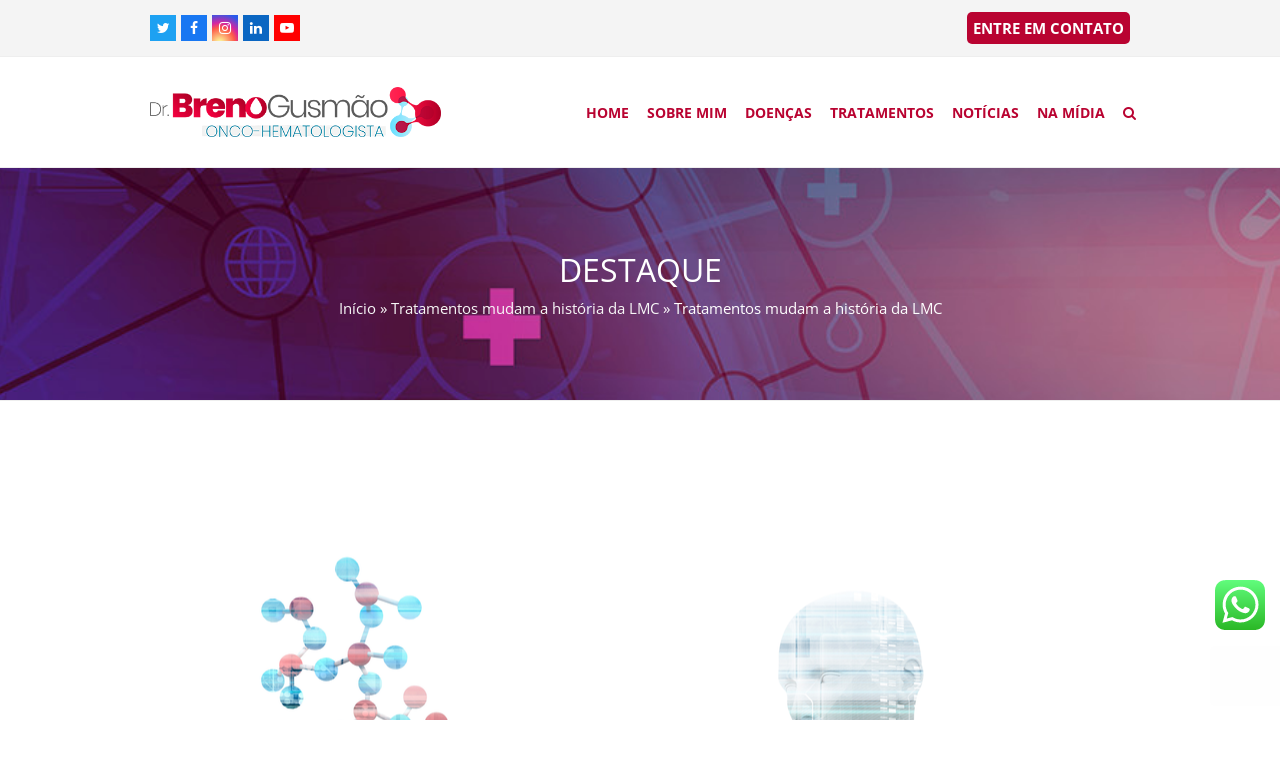

--- FILE ---
content_type: text/html; charset=UTF-8
request_url: https://drbrenogusmao.com.br/destaque/lmc-antes-e-depois-dos-inibidores-da-tirosina-quinase/
body_size: 18072
content:
<!DOCTYPE html><html lang="pt-BR" class="wpex-color-scheme-default"><head><meta charset="UTF-8"><link data-optimized="2" rel="stylesheet" href="https://drbrenogusmao.com.br/wp-content/litespeed/css/2cd4858e7286c2c5b85a3948e50c2252.css?ver=93463" /><link rel="profile" href="https://gmpg.org/xfn/11"><meta name='robots' content='index, follow, max-image-preview:large, max-snippet:-1, max-video-preview:-1' /><meta name="generator" content="Total WordPress Theme v5.12"><meta name="viewport" content="width=device-width, initial-scale=1"><title>Tratamentos mudam a história da LMC</title><meta name="description" content="A LMC passou por uma revolução no seu tratamento, com a chegada dos inibidores da tirosina quinase. Hoje, os pacientes chegam em remissão completa" /><link rel="canonical" href="https://drbrenogusmao.com.br/destaque/lmc-antes-e-depois-dos-inibidores-da-tirosina-quinase/" /><meta property="og:locale" content="pt_BR" /><meta property="og:type" content="article" /><meta property="og:title" content="Tratamentos mudam a história da LMC" /><meta property="og:description" content="A LMC passou por uma revolução no seu tratamento, com a chegada dos inibidores da tirosina quinase. Hoje, os pacientes chegam em remissão completa" /><meta property="og:url" content="https://drbrenogusmao.com.br/destaque/lmc-antes-e-depois-dos-inibidores-da-tirosina-quinase/" /><meta property="og:site_name" content="Dr. Breno Gusmão - Onco-Hematologista" /><meta property="article:published_time" content="2020-04-22T23:15:42+00:00" /><meta property="article:modified_time" content="2020-04-24T13:51:41+00:00" /><meta property="og:image" content="https://drbrenogusmao.com.br/wp-content/uploads/2020/04/Capa-LMC-shutterstock_784754770.png" /><meta property="og:image:width" content="980" /><meta property="og:image:height" content="735" /><meta property="og:image:type" content="image/png" /><meta name="author" content="Dr. Breno" /><meta name="twitter:card" content="summary_large_image" /><meta name="twitter:label1" content="Escrito por" /><meta name="twitter:data1" content="Dr. Breno" /><meta name="twitter:label2" content="Est. tempo de leitura" /><meta name="twitter:data2" content="6 minutos" /> <script type="application/ld+json" class="yoast-schema-graph">{"@context":"https://schema.org","@graph":[{"@type":"Article","@id":"https://drbrenogusmao.com.br/destaque/lmc-antes-e-depois-dos-inibidores-da-tirosina-quinase/#article","isPartOf":{"@id":"https://drbrenogusmao.com.br/destaque/lmc-antes-e-depois-dos-inibidores-da-tirosina-quinase/"},"author":{"name":"Dr. Breno","@id":"https://www.drbrenogusmao.com.br/#/schema/person/948587d551339a421d5c9f33251a5f40"},"headline":"Tratamentos mudam a história da LMC","datePublished":"2020-04-22T23:15:42+00:00","dateModified":"2020-04-24T13:51:41+00:00","mainEntityOfPage":{"@id":"https://drbrenogusmao.com.br/destaque/lmc-antes-e-depois-dos-inibidores-da-tirosina-quinase/"},"wordCount":1205,"commentCount":2,"publisher":{"@id":"https://www.drbrenogusmao.com.br/#organization"},"image":{"@id":"https://drbrenogusmao.com.br/destaque/lmc-antes-e-depois-dos-inibidores-da-tirosina-quinase/#primaryimage"},"thumbnailUrl":"https://drbrenogusmao.com.br/wp-content/uploads/2020/04/Capa-LMC-shutterstock_784754770.png","keywords":["anemia pode virar leucemia","bosutinibe","Breno Gusmão","Câncer","dasatinibe","diagnóstico LMC","Dr. Breno Gusmão","imatinibe","leucemia mieloide crônica","LMC","LMC tem tratamento","nilotinibe","o que é leucemia mieloide crônica","o que é LMC","polatinibe","quimioterapia oral","sintomas da LMC"],"articleSection":["Destaque","Matérias"],"inLanguage":"pt-BR","potentialAction":[{"@type":"CommentAction","name":"Comment","target":["https://drbrenogusmao.com.br/destaque/lmc-antes-e-depois-dos-inibidores-da-tirosina-quinase/#respond"]}]},{"@type":"WebPage","@id":"https://drbrenogusmao.com.br/destaque/lmc-antes-e-depois-dos-inibidores-da-tirosina-quinase/","url":"https://drbrenogusmao.com.br/destaque/lmc-antes-e-depois-dos-inibidores-da-tirosina-quinase/","name":"Tratamentos mudam a história da LMC","isPartOf":{"@id":"https://www.drbrenogusmao.com.br/#website"},"primaryImageOfPage":{"@id":"https://drbrenogusmao.com.br/destaque/lmc-antes-e-depois-dos-inibidores-da-tirosina-quinase/#primaryimage"},"image":{"@id":"https://drbrenogusmao.com.br/destaque/lmc-antes-e-depois-dos-inibidores-da-tirosina-quinase/#primaryimage"},"thumbnailUrl":"https://drbrenogusmao.com.br/wp-content/uploads/2020/04/Capa-LMC-shutterstock_784754770.png","datePublished":"2020-04-22T23:15:42+00:00","dateModified":"2020-04-24T13:51:41+00:00","description":"A LMC passou por uma revolução no seu tratamento, com a chegada dos inibidores da tirosina quinase. Hoje, os pacientes chegam em remissão completa","breadcrumb":{"@id":"https://drbrenogusmao.com.br/destaque/lmc-antes-e-depois-dos-inibidores-da-tirosina-quinase/#breadcrumb"},"inLanguage":"pt-BR","potentialAction":[{"@type":"ReadAction","target":["https://drbrenogusmao.com.br/destaque/lmc-antes-e-depois-dos-inibidores-da-tirosina-quinase/"]}]},{"@type":"ImageObject","inLanguage":"pt-BR","@id":"https://drbrenogusmao.com.br/destaque/lmc-antes-e-depois-dos-inibidores-da-tirosina-quinase/#primaryimage","url":"https://drbrenogusmao.com.br/wp-content/uploads/2020/04/Capa-LMC-shutterstock_784754770.png","contentUrl":"https://drbrenogusmao.com.br/wp-content/uploads/2020/04/Capa-LMC-shutterstock_784754770.png","width":980,"height":735},{"@type":"BreadcrumbList","@id":"https://drbrenogusmao.com.br/destaque/lmc-antes-e-depois-dos-inibidores-da-tirosina-quinase/#breadcrumb","itemListElement":[{"@type":"ListItem","position":1,"name":"Início","item":"https://drbrenogusmao.com.br/"},{"@type":"ListItem","position":2,"name":"Tratamentos mudam a história da LMC","item":"https://drbrenogusmao.com.br/destaque/lmc-antes-e-depois-dos-inibidores-da-tirosina-quinase/"},{"@type":"ListItem","position":3,"name":"Tratamentos mudam a história da LMC"}]},{"@type":"WebSite","@id":"https://www.drbrenogusmao.com.br/#website","url":"https://www.drbrenogusmao.com.br/","name":"Dr. Breno Gusmão - Onco-Hematologista","description":"Portal sobre câncer do sangue para todos","publisher":{"@id":"https://www.drbrenogusmao.com.br/#organization"},"potentialAction":[{"@type":"SearchAction","target":{"@type":"EntryPoint","urlTemplate":"https://www.drbrenogusmao.com.br/?s={search_term_string}"},"query-input":"required name=search_term_string"}],"inLanguage":"pt-BR"},{"@type":"Organization","@id":"https://www.drbrenogusmao.com.br/#organization","name":"Dr. Breno Gusmão - Onco-Hematologista","url":"https://www.drbrenogusmao.com.br/","logo":{"@type":"ImageObject","inLanguage":"pt-BR","@id":"https://www.drbrenogusmao.com.br/#/schema/logo/image/","url":"https://drbrenogusmao.com.br/wp-content/uploads/2019/04/LOGO.png","contentUrl":"https://drbrenogusmao.com.br/wp-content/uploads/2019/04/LOGO.png","width":500,"height":86,"caption":"Dr. Breno Gusmão - Onco-Hematologista"},"image":{"@id":"https://www.drbrenogusmao.com.br/#/schema/logo/image/"}},{"@type":"Person","@id":"https://www.drbrenogusmao.com.br/#/schema/person/948587d551339a421d5c9f33251a5f40","name":"Dr. Breno","url":"https://drbrenogusmao.com.br/author/tatiane/"}]}</script> <link rel='dns-prefetch' href='//fonts.googleapis.com' /><link rel="alternate" type="application/rss+xml" title="Feed para Dr. Breno Gusmão - Onco-Hematologista &raquo;" href="https://drbrenogusmao.com.br/feed/" /><link rel="alternate" type="application/rss+xml" title="Feed de comentários para Dr. Breno Gusmão - Onco-Hematologista &raquo;" href="https://drbrenogusmao.com.br/comments/feed/" /><link rel="alternate" type="application/rss+xml" title="Feed de comentários para Dr. Breno Gusmão - Onco-Hematologista &raquo; Tratamentos mudam a história da LMC" href="https://drbrenogusmao.com.br/destaque/lmc-antes-e-depois-dos-inibidores-da-tirosina-quinase/feed/" /><link rel="preload" href="https://drbrenogusmao.com.br/wp-content/themes/Total/assets/lib/ticons/fonts/ticons.woff2" type="font/woff2" as="font" crossorigin> <script src="https://drbrenogusmao.com.br/wp-includes/js/jquery/jquery.min.js?ver=3.7.1" id="jquery-core-js"></script> <script src="https://drbrenogusmao.com.br/wp-includes/js/jquery/jquery-migrate.min.js?ver=3.4.1" id="jquery-migrate-js"></script> <script></script><link rel="https://api.w.org/" href="https://drbrenogusmao.com.br/wp-json/" /><link rel="alternate" type="application/json" href="https://drbrenogusmao.com.br/wp-json/wp/v2/posts/6258" /><link rel="EditURI" type="application/rsd+xml" title="RSD" href="https://drbrenogusmao.com.br/xmlrpc.php?rsd" /><meta name="generator" content="WordPress 6.4.7" /><link rel='shortlink' href='https://drbrenogusmao.com.br/?p=6258' /><link rel="alternate" type="application/json+oembed" href="https://drbrenogusmao.com.br/wp-json/oembed/1.0/embed?url=https%3A%2F%2Fdrbrenogusmao.com.br%2Fdestaque%2Flmc-antes-e-depois-dos-inibidores-da-tirosina-quinase%2F" /><link rel="alternate" type="text/xml+oembed" href="https://drbrenogusmao.com.br/wp-json/oembed/1.0/embed?url=https%3A%2F%2Fdrbrenogusmao.com.br%2Fdestaque%2Flmc-antes-e-depois-dos-inibidores-da-tirosina-quinase%2F&#038;format=xml" /> <script async src="https://www.googletagmanager.com/gtag/js?id=UA-143457608-1"></script> <script>window.dataLayer = window.dataLayer || [];
			function gtag(){dataLayer.push(arguments);}
			gtag('js', new Date());
			gtag('config', 'UA-143457608-1');</script> <link rel="icon" href="https://drbrenogusmao.com.br/wp-content/uploads/2019/06/favico.png" sizes="32x32"><link rel="shortcut icon" href="https://drbrenogusmao.com.br/wp-content/uploads/2019/06/favico.png"><link rel="apple-touch-icon" href="https://drbrenogusmao.com.br/wp-content/uploads/2019/06/favico.png" sizes="57x57" ><link rel="apple-touch-icon" href="https://drbrenogusmao.com.br/wp-content/uploads/2019/06/favico.png" sizes="76x76" ><link rel="apple-touch-icon" href="https://drbrenogusmao.com.br/wp-content/uploads/2019/06/favico.png" sizes="120x120"><link rel="apple-touch-icon" href="https://drbrenogusmao.com.br/wp-content/uploads/2019/06/favico.png" sizes="114x114"><noscript><style>body:not(.content-full-screen) .wpex-vc-row-stretched[data-vc-full-width-init="false"]{visibility:visible;}</style></noscript>
<noscript><style>.wpb_animate_when_almost_visible { opacity: 1; }</style></noscript></head><body class="post-template-default single single-post postid-6258 single-format-standard wp-custom-logo wp-embed-responsive wpex-theme wpex-responsive full-width-main-layout no-composer wpex-live-site site-full-width content-full-width has-topbar post-in-category-destaque post-in-category-materias sidebar-widget-icons hasnt-overlay-header wpex-mobile-toggle-menu-navbar has-mobile-menu wpex-share-p-horizontal wpex-no-js wpb-js-composer js-comp-ver-7.4 vc_responsive">
<a href="#content" class="skip-to-content wpex-absolute wpex-opacity-0 wpex-no-underline">Skip to content</a> <script>!function(f,b,e,v,n,t,s)
{if(f.fbq)return;n=f.fbq=function(){n.callMethod?
n.callMethod.apply(n,arguments):n.queue.push(arguments)};
if(!f._fbq)f._fbq=n;n.push=n;n.loaded=!0;n.version='2.0';
n.queue=[];t=b.createElement(e);t.async=!0;
t.src=v;s=b.getElementsByTagName(e)[0];
s.parentNode.insertBefore(t,s)}(window,document,'script',
'https://connect.facebook.net/en_US/fbevents.js');
 fbq('init', '306543863447444'); 
fbq('track', 'PageView');</script> <noscript>
<img height="1" width="1"
src="https://www.facebook.com/tr?id=306543863447444&ev=PageView
&noscript=1"/>
</noscript><span data-ls_id="#site_top" tabindex="-1"></span><div id="outer-wrap" class="wpex-overflow-clip"><div id="wrap" class="wpex-clr"><div id="top-bar-wrap" class="wpex-border-b wpex-border-main wpex-border-solid wpex-text-sm hidden-phone wpex-print-hidden"><div id="top-bar" class="container wpex-relative wpex-py-15 wpex-md-flex wpex-justify-between wpex-items-center wpex-text-center wpex-md-text-initial"><div id="top-bar-social" class="top-bar-left social-style-flat-color"><ul id="top-bar-social-list" class="wpex-inline-block wpex-list-none wpex-align-bottom wpex-m-0 wpex-last-mr-0"><li class="wpex-inline-block wpex-mr-5"><a href="https://twitter.com/morenodegusmao" target="_blank" class="wpex-twitter wpex-social-btn wpex-social-btn-flat wpex-social-bg" rel="noopener noreferrer"><span class="ticon ticon-twitter" aria-hidden="true"></span><span class="screen-reader-text">Twitter</span></a></li><li class="wpex-inline-block wpex-mr-5"><a href="https://www.facebook.com/drbrenogusmao/" target="_blank" class="wpex-facebook wpex-social-btn wpex-social-btn-flat wpex-social-bg" rel="noopener noreferrer"><span class="ticon ticon-facebook" aria-hidden="true"></span><span class="screen-reader-text">Facebook</span></a></li><li class="wpex-inline-block wpex-mr-5"><a href="https://www.instagram.com/drbrenogusmao/" target="_blank" class="wpex-instagram wpex-social-btn wpex-social-btn-flat wpex-social-bg" rel="noopener noreferrer"><span class="ticon ticon-instagram" aria-hidden="true"></span><span class="screen-reader-text">Instagram</span></a></li><li class="wpex-inline-block wpex-mr-5"><a href="https://www.linkedin.com/in/breno-moreno-de-gusmao-955b1660/%20%20%20" target="_blank" class="wpex-linkedin wpex-social-btn wpex-social-btn-flat wpex-social-bg" rel="noopener noreferrer"><span class="ticon ticon-linkedin" aria-hidden="true"></span><span class="screen-reader-text">LinkedIn</span></a></li><li class="wpex-inline-block wpex-mr-5"><a href="https://www.youtube.com/channel/UCUWHg5VPRxE8WdGd8MeCkKA" target="_blank" class="wpex-youtube wpex-social-btn wpex-social-btn-flat wpex-social-bg" rel="noopener noreferrer"><span class="ticon ticon-youtube-play" aria-hidden="true"></span><span class="screen-reader-text">YouTube</span></a></li></ul></div><div id="top-bar-content" class="has-content top-bar-right wpex-mt-10 wpex-md-mt-0 wpex-clr"><span style="font-weight: bold;background-color: #b90331;padding: 6px;border-radius: 5px"><a href="/contato">ENTRE EM CONTATO</a></span></div></div></div><header id="site-header" class="header-one wpex-dropdowns-shadow-one fixed-scroll wpex-z-99 has-sticky-dropshadow shrink-sticky-header anim-shrink-header on-shrink-adjust-height custom-bg dyn-styles wpex-print-hidden wpex-relative wpex-clr"><div id="site-header-inner" class="header-one-inner header-padding container wpex-relative wpex-h-100 wpex-py-30 wpex-clr"><div id="site-logo" class="site-branding header-one-logo logo-padding wpex-table"><div id="site-logo-inner" class="wpex-table-cell wpex-align-middle wpex-clr"><a id="site-logo-link" href="https://drbrenogusmao.com.br/" rel="home" class="main-logo"><img src="https://drbrenogusmao.com.br/wp-content/uploads/2019/04/LOGO.png" alt="Dr. Breno Gusmão - Onco-Hematologista" class="logo-img" width="500" height="86" data-no-retina data-skip-lazy fetchpriority="high"></a></div></div><div id="site-navigation-wrap" class="navbar-style-one navbar-fixed-height navbar-fixed-line-height wpex-dropdown-top-border wpex-stretch-megamenus hide-at-mm-breakpoint wpex-clr wpex-print-hidden"><nav id="site-navigation" class="navigation main-navigation main-navigation-one wpex-clr" aria-label="Main menu"><ul id="menu-menu-principal" class="main-navigation-ul dropdown-menu wpex-dropdown-menu wpex-dropdown-menu--onhover"><li id="menu-item-5027" class="menu-item menu-item-type-post_type menu-item-object-page menu-item-home menu-item-5027"><a href="https://drbrenogusmao.com.br/"><span class="link-inner">HOME</span></a></li><li id="menu-item-5124" class="menu-item menu-item-type-post_type menu-item-object-page menu-item-5124"><a href="https://drbrenogusmao.com.br/sou-breno-moreno-de-gusmao/"><span class="link-inner">SOBRE MIM</span></a></li><li id="menu-item-5029" class="menu-item menu-item-type-custom menu-item-object-custom menu-item-has-children dropdown menu-item-5029"><a><span class="link-inner">DOENÇAS</span></a><ul class="sub-menu"><li id="menu-item-5654" class="menu-item menu-item-type-post_type menu-item-object-page menu-item-has-children dropdown menu-item-5654"><a href="https://drbrenogusmao.com.br/leucemia/"><span class="link-inner">LEUCEMIA <span class="nav-arrow second-level"><span class="nav-arrow__icon ticon ticon-angle-right" aria-hidden="true"></span></span></span></a><ul class="sub-menu"><li id="menu-item-5655" class="menu-item menu-item-type-post_type menu-item-object-page menu-item-has-children dropdown menu-item-5655"><a href="https://drbrenogusmao.com.br/leucemia/leucemia-linfoide-aguda-lla/"><span class="link-inner">Leucemia Linfoide Aguda – LLA <span class="nav-arrow second-level"><span class="nav-arrow__icon ticon ticon-angle-right" aria-hidden="true"></span></span></span></a><ul class="sub-menu"><li id="menu-item-5660" class="menu-item menu-item-type-post_type menu-item-object-page menu-item-5660"><a href="https://drbrenogusmao.com.br/leucemia/leucemia-linfoide-aguda-lla/o-que-e/"><span class="link-inner"><span class="megamenu-sub-item-icon wpex-hidden wpex-mr-10"><span class="ticon ticon-angle-right" aria-hidden="true"></span></span>O que é?</span></a></li><li id="menu-item-5662" class="menu-item menu-item-type-post_type menu-item-object-page menu-item-5662"><a href="https://drbrenogusmao.com.br/leucemia/leucemia-linfoide-aguda-lla/sinais-e-sintomas/"><span class="link-inner"><span class="megamenu-sub-item-icon wpex-hidden wpex-mr-10"><span class="ticon ticon-angle-right" aria-hidden="true"></span></span>Sinais e sintomas</span></a></li><li id="menu-item-5659" class="menu-item menu-item-type-post_type menu-item-object-page menu-item-5659"><a href="https://drbrenogusmao.com.br/leucemia/leucemia-linfoide-aguda-lla/diagnostico/"><span class="link-inner"><span class="megamenu-sub-item-icon wpex-hidden wpex-mr-10"><span class="ticon ticon-angle-right" aria-hidden="true"></span></span>Diagnóstico</span></a></li><li id="menu-item-5667" class="menu-item menu-item-type-post_type menu-item-object-page menu-item-5667"><a href="https://drbrenogusmao.com.br/leucemia/leucemia-linfoide-aguda-lla/tratamento/"><span class="link-inner"><span class="megamenu-sub-item-icon wpex-hidden wpex-mr-10"><span class="ticon ticon-angle-right" aria-hidden="true"></span></span>Tratamento</span></a></li></ul></li><li id="menu-item-5656" class="menu-item menu-item-type-post_type menu-item-object-page menu-item-has-children dropdown menu-item-5656"><a href="https://drbrenogusmao.com.br/leucemia/leucemia-linfoide-cronica-llc/"><span class="link-inner">Leucemia Linfoide Crônica – LLC <span class="nav-arrow second-level"><span class="nav-arrow__icon ticon ticon-angle-right" aria-hidden="true"></span></span></span></a><ul class="sub-menu"><li id="menu-item-5672" class="menu-item menu-item-type-post_type menu-item-object-page menu-item-5672"><a href="https://drbrenogusmao.com.br/leucemia/leucemia-linfoide-cronica-llc/o-que-e/"><span class="link-inner"><span class="megamenu-sub-item-icon wpex-hidden wpex-mr-10"><span class="ticon ticon-angle-right" aria-hidden="true"></span></span>O que é?</span></a></li><li id="menu-item-5673" class="menu-item menu-item-type-post_type menu-item-object-page menu-item-5673"><a href="https://drbrenogusmao.com.br/leucemia/leucemia-linfoide-cronica-llc/sinais-e-sintomas/"><span class="link-inner"><span class="megamenu-sub-item-icon wpex-hidden wpex-mr-10"><span class="ticon ticon-angle-right" aria-hidden="true"></span></span>Sinais e sintomas</span></a></li><li id="menu-item-5671" class="menu-item menu-item-type-post_type menu-item-object-page menu-item-5671"><a href="https://drbrenogusmao.com.br/leucemia/leucemia-linfoide-cronica-llc/diagnostico/"><span class="link-inner"><span class="megamenu-sub-item-icon wpex-hidden wpex-mr-10"><span class="ticon ticon-angle-right" aria-hidden="true"></span></span>Diagnóstico</span></a></li><li id="menu-item-5668" class="menu-item menu-item-type-post_type menu-item-object-page menu-item-5668"><a href="https://drbrenogusmao.com.br/leucemia/leucemia-linfoide-cronica-llc/tratamento/"><span class="link-inner"><span class="megamenu-sub-item-icon wpex-hidden wpex-mr-10"><span class="ticon ticon-angle-right" aria-hidden="true"></span></span>Tratamento</span></a></li></ul></li><li id="menu-item-5657" class="menu-item menu-item-type-post_type menu-item-object-page menu-item-has-children dropdown menu-item-5657"><a href="https://drbrenogusmao.com.br/leucemia/leucemia-mieloide-aguda-lma/"><span class="link-inner">Leucemia Mieloide Aguda – LMA <span class="nav-arrow second-level"><span class="nav-arrow__icon ticon ticon-angle-right" aria-hidden="true"></span></span></span></a><ul class="sub-menu"><li id="menu-item-5675" class="menu-item menu-item-type-post_type menu-item-object-page menu-item-5675"><a href="https://drbrenogusmao.com.br/leucemia/leucemia-mieloide-aguda-lma/o-que-e/"><span class="link-inner"><span class="megamenu-sub-item-icon wpex-hidden wpex-mr-10"><span class="ticon ticon-angle-right" aria-hidden="true"></span></span>O que é?</span></a></li><li id="menu-item-5676" class="menu-item menu-item-type-post_type menu-item-object-page menu-item-5676"><a href="https://drbrenogusmao.com.br/leucemia/leucemia-mieloide-aguda-lma/sinais-e-sintomas/"><span class="link-inner"><span class="megamenu-sub-item-icon wpex-hidden wpex-mr-10"><span class="ticon ticon-angle-right" aria-hidden="true"></span></span>Sinais e sintomas</span></a></li><li id="menu-item-5674" class="menu-item menu-item-type-post_type menu-item-object-page menu-item-5674"><a href="https://drbrenogusmao.com.br/leucemia/leucemia-mieloide-aguda-lma/diagnostico/"><span class="link-inner"><span class="megamenu-sub-item-icon wpex-hidden wpex-mr-10"><span class="ticon ticon-angle-right" aria-hidden="true"></span></span>Diagnóstico</span></a></li><li id="menu-item-5669" class="menu-item menu-item-type-post_type menu-item-object-page menu-item-5669"><a href="https://drbrenogusmao.com.br/leucemia/leucemia-mieloide-aguda-lma/tratamento/"><span class="link-inner"><span class="megamenu-sub-item-icon wpex-hidden wpex-mr-10"><span class="ticon ticon-angle-right" aria-hidden="true"></span></span>Tratamento</span></a></li></ul></li><li id="menu-item-5658" class="menu-item menu-item-type-post_type menu-item-object-page menu-item-has-children dropdown menu-item-5658"><a href="https://drbrenogusmao.com.br/leucemia/leucemia-mieloide-cronica-lmc/"><span class="link-inner">Leucemia Mieloide Crônica – LMC <span class="nav-arrow second-level"><span class="nav-arrow__icon ticon ticon-angle-right" aria-hidden="true"></span></span></span></a><ul class="sub-menu"><li id="menu-item-5678" class="menu-item menu-item-type-post_type menu-item-object-page menu-item-5678"><a href="https://drbrenogusmao.com.br/leucemia/leucemia-mieloide-cronica-lmc/o-que-e/"><span class="link-inner"><span class="megamenu-sub-item-icon wpex-hidden wpex-mr-10"><span class="ticon ticon-angle-right" aria-hidden="true"></span></span>O que é?</span></a></li><li id="menu-item-5679" class="menu-item menu-item-type-post_type menu-item-object-page menu-item-5679"><a href="https://drbrenogusmao.com.br/leucemia/leucemia-mieloide-cronica-lmc/sinais-e-sintomas/"><span class="link-inner"><span class="megamenu-sub-item-icon wpex-hidden wpex-mr-10"><span class="ticon ticon-angle-right" aria-hidden="true"></span></span>Sinais e sintomas</span></a></li><li id="menu-item-5677" class="menu-item menu-item-type-post_type menu-item-object-page menu-item-5677"><a href="https://drbrenogusmao.com.br/leucemia/leucemia-mieloide-cronica-lmc/diagnostico/"><span class="link-inner"><span class="megamenu-sub-item-icon wpex-hidden wpex-mr-10"><span class="ticon ticon-angle-right" aria-hidden="true"></span></span>Diagnóstico</span></a></li><li id="menu-item-5670" class="menu-item menu-item-type-post_type menu-item-object-page menu-item-5670"><a href="https://drbrenogusmao.com.br/leucemia/leucemia-mieloide-cronica-lmc/tratamento/"><span class="link-inner"><span class="megamenu-sub-item-icon wpex-hidden wpex-mr-10"><span class="ticon ticon-angle-right" aria-hidden="true"></span></span>Tratamento</span></a></li></ul></li></ul></li><li id="menu-item-5127" class="menu-item menu-item-type-post_type menu-item-object-page menu-item-has-children dropdown menu-item-5127"><a href="https://drbrenogusmao.com.br/linfoma/"><span class="link-inner">LINFOMA <span class="nav-arrow second-level"><span class="nav-arrow__icon ticon ticon-angle-right" aria-hidden="true"></span></span></span></a><ul class="sub-menu"><li id="menu-item-5461" class="menu-item menu-item-type-post_type menu-item-object-page menu-item-has-children dropdown menu-item-5461"><a href="https://drbrenogusmao.com.br/linfoma/linfoma-de-hodgkin-lh/"><span class="link-inner">Linfoma de Hodgkin – LH <span class="nav-arrow second-level"><span class="nav-arrow__icon ticon ticon-angle-right" aria-hidden="true"></span></span></span></a><ul class="sub-menu"><li id="menu-item-5463" class="menu-item menu-item-type-post_type menu-item-object-page menu-item-5463"><a href="https://drbrenogusmao.com.br/linfoma/linfoma-de-hodgkin-lh/o-que-e/"><span class="link-inner"><span class="megamenu-sub-item-icon wpex-hidden wpex-mr-10"><span class="ticon ticon-angle-right" aria-hidden="true"></span></span>O que é?</span></a></li><li id="menu-item-5464" class="menu-item menu-item-type-post_type menu-item-object-page menu-item-5464"><a href="https://drbrenogusmao.com.br/linfoma/linfoma-de-hodgkin-lh/sinais-e-sintomas/"><span class="link-inner"><span class="megamenu-sub-item-icon wpex-hidden wpex-mr-10"><span class="ticon ticon-angle-right" aria-hidden="true"></span></span>Sinais e sintomas</span></a></li><li id="menu-item-5462" class="menu-item menu-item-type-post_type menu-item-object-page menu-item-5462"><a href="https://drbrenogusmao.com.br/linfoma/linfoma-de-hodgkin-lh/diagnostico/"><span class="link-inner"><span class="megamenu-sub-item-icon wpex-hidden wpex-mr-10"><span class="ticon ticon-angle-right" aria-hidden="true"></span></span>Diagnóstico</span></a></li><li id="menu-item-5465" class="menu-item menu-item-type-post_type menu-item-object-page menu-item-5465"><a href="https://drbrenogusmao.com.br/linfoma/linfoma-de-hodgkin-lh/tratamento/"><span class="link-inner"><span class="megamenu-sub-item-icon wpex-hidden wpex-mr-10"><span class="ticon ticon-angle-right" aria-hidden="true"></span></span>Tratamento</span></a></li></ul></li><li id="menu-item-5466" class="menu-item menu-item-type-post_type menu-item-object-page menu-item-has-children dropdown menu-item-5466"><a href="https://drbrenogusmao.com.br/linfoma/linfoma-nao-hodgkin-lnh/"><span class="link-inner">Linfoma não-Hodgkin – LNH <span class="nav-arrow second-level"><span class="nav-arrow__icon ticon ticon-angle-right" aria-hidden="true"></span></span></span></a><ul class="sub-menu"><li id="menu-item-5468" class="menu-item menu-item-type-post_type menu-item-object-page menu-item-5468"><a href="https://drbrenogusmao.com.br/linfoma/linfoma-nao-hodgkin-lnh/o-que-e/"><span class="link-inner"><span class="megamenu-sub-item-icon wpex-hidden wpex-mr-10"><span class="ticon ticon-angle-right" aria-hidden="true"></span></span>O que é?</span></a></li><li id="menu-item-5469" class="menu-item menu-item-type-post_type menu-item-object-page menu-item-5469"><a href="https://drbrenogusmao.com.br/linfoma/linfoma-nao-hodgkin-lnh/sinais-e-sintomas/"><span class="link-inner"><span class="megamenu-sub-item-icon wpex-hidden wpex-mr-10"><span class="ticon ticon-angle-right" aria-hidden="true"></span></span>Sinais e sintomas</span></a></li><li id="menu-item-5467" class="menu-item menu-item-type-post_type menu-item-object-page menu-item-5467"><a href="https://drbrenogusmao.com.br/linfoma/linfoma-nao-hodgkin-lnh/diagnostico/"><span class="link-inner"><span class="megamenu-sub-item-icon wpex-hidden wpex-mr-10"><span class="ticon ticon-angle-right" aria-hidden="true"></span></span>Diagnóstico</span></a></li><li id="menu-item-5470" class="menu-item menu-item-type-post_type menu-item-object-page menu-item-5470"><a href="https://drbrenogusmao.com.br/linfoma/linfoma-nao-hodgkin-lnh/tratamento/"><span class="link-inner"><span class="megamenu-sub-item-icon wpex-hidden wpex-mr-10"><span class="ticon ticon-angle-right" aria-hidden="true"></span></span>Tratamento</span></a></li></ul></li></ul></li><li id="menu-item-5130" class="menu-item menu-item-type-post_type menu-item-object-page menu-item-has-children dropdown menu-item-5130"><a href="https://drbrenogusmao.com.br/mieloma-multiplo/"><span class="link-inner">MIELOMA MÚLTIPLO <span class="nav-arrow second-level"><span class="nav-arrow__icon ticon ticon-angle-right" aria-hidden="true"></span></span></span></a><ul class="sub-menu"><li id="menu-item-5266" class="menu-item menu-item-type-post_type menu-item-object-page menu-item-5266"><a href="https://drbrenogusmao.com.br/mieloma-multiplo/o-que-e/"><span class="link-inner">O que é?</span></a></li><li id="menu-item-5265" class="menu-item menu-item-type-post_type menu-item-object-page menu-item-5265"><a href="https://drbrenogusmao.com.br/mieloma-multiplo/sinais-e-sintomas/"><span class="link-inner">Sinais e sintomas</span></a></li><li id="menu-item-5264" class="menu-item menu-item-type-post_type menu-item-object-page menu-item-5264"><a href="https://drbrenogusmao.com.br/mieloma-multiplo/diagnostico/"><span class="link-inner">Diagnóstico</span></a></li><li id="menu-item-5263" class="menu-item menu-item-type-post_type menu-item-object-page menu-item-5263"><a href="https://drbrenogusmao.com.br/mieloma-multiplo/tratamento/"><span class="link-inner">Tratamento</span></a></li></ul></li><li id="menu-item-5420" class="menu-item menu-item-type-post_type menu-item-object-page menu-item-has-children dropdown menu-item-5420"><a href="https://drbrenogusmao.com.br/sindrome-mielodisplasica/"><span class="link-inner">SÍNDROME MIELODISPLÁSICA <span class="nav-arrow second-level"><span class="nav-arrow__icon ticon ticon-angle-right" aria-hidden="true"></span></span></span></a><ul class="sub-menu"><li id="menu-item-5473" class="menu-item menu-item-type-post_type menu-item-object-page menu-item-5473"><a href="https://drbrenogusmao.com.br/sindrome-mielodisplasica/o-que-e/"><span class="link-inner">O que é?</span></a></li><li id="menu-item-5474" class="menu-item menu-item-type-post_type menu-item-object-page menu-item-5474"><a href="https://drbrenogusmao.com.br/sindrome-mielodisplasica/sinais-e-sintomas/"><span class="link-inner">Sinais e sintomas</span></a></li><li id="menu-item-5472" class="menu-item menu-item-type-post_type menu-item-object-page menu-item-5472"><a href="https://drbrenogusmao.com.br/sindrome-mielodisplasica/diagnostico/"><span class="link-inner">Diagnóstico</span></a></li><li id="menu-item-5475" class="menu-item menu-item-type-post_type menu-item-object-page menu-item-5475"><a href="https://drbrenogusmao.com.br/sindrome-mielodisplasica/tratamento/"><span class="link-inner">Tratamento</span></a></li></ul></li></ul></li><li id="menu-item-5526" class="menu-item menu-item-type-post_type menu-item-object-page menu-item-5526"><a href="https://drbrenogusmao.com.br/tratamentos/"><span class="link-inner">TRATAMENTOS</span></a></li><li id="menu-item-5575" class="menu-item menu-item-type-taxonomy menu-item-object-category current-post-ancestor current-menu-parent current-post-parent menu-item-5575"><a href="https://drbrenogusmao.com.br/cat/materias/"><span class="link-inner">NOTÍCIAS</span></a></li><li id="menu-item-5576" class="menu-item menu-item-type-taxonomy menu-item-object-category menu-item-5576"><a href="https://drbrenogusmao.com.br/cat/na-midia/"><span class="link-inner">NA MÍDIA</span></a></li><li class="search-toggle-li menu-item wpex-menu-extra no-icon-margin"><a href="#" class="site-search-toggle search-dropdown-toggle" role="button" aria-expanded="false" aria-controls="searchform-dropdown" aria-label="Search"><span class="link-inner"><span class="wpex-menu-search-text wpex-hidden">Search</span><span class="wpex-menu-search-icon ticon ticon-search" aria-hidden="true"></span></span></a></li></ul></nav></div><div id="searchform-dropdown" data-placeholder="O que você procura?" data-disable-autocomplete="true" class="header-searchform-wrap header-drop-widget header-drop-widget--colored-top-border wpex-invisible wpex-opacity-0 wpex-absolute wpex-transition-all wpex-duration-200 wpex-translate-Z-0 wpex-text-initial wpex-z-10000 wpex-top-100 wpex-right-0 wpex-surface-1 wpex-text-2 wpex-p-15"><form role="search" method="get" class="searchform wpex-relative" action="https://drbrenogusmao.com.br/">
<label class="searchform-label wpex-text-current wpex-block wpex-m-0 wpex-p-0">
<span class="screen-reader-text">Search</span>
<input type="search" class="searchform-input field" name="s" placeholder="Search">
</label>
<button type="submit" class="searchform-submit"><span class="ticon ticon-search" aria-hidden="true"></span><span class="screen-reader-text">Submit</span></button></form></div></div><div id="wpex-mobile-menu-navbar" class="wpex-mobile-menu-toggle show-at-mm-breakpoint wpex-flex wpex-items-center wpex-bg-gray-A900"><div class="container"><div class="wpex-flex wpex-items-center wpex-justify-between wpex-text-white wpex-child-inherit-color wpex-text-md"><div id="wpex-mobile-menu-navbar-toggle-wrap" class="wpex-flex-grow">
<a href="#mobile-menu" class="mobile-menu-toggle wpex-no-underline" role="button" aria-expanded="false" aria-label="Toggle mobile menu"><span class="wpex-mr-10 ticon ticon-navicon" aria-hidden="true"></span><span class="wpex-text">Menu - Clique para acessar</span></a></div></div></div></div></header><main id="main" class="site-main wpex-clr"><header class="page-header has-aside centered-minimal-page-header has-bg-image bg-fixed wpex-bg-fixed wpex-bg-cover wpex-bg-center wpex-bg-no-repeat wpex-relative wpex-mb-40 wpex-surface-1 wpex-py-30 wpex-border-t wpex-border-b wpex-border-solid wpex-border-main wpex-text-2 wpex-text-center wpex-supports-mods"><div class="page-header-inner container"><div class="page-header-content"><span class="page-header-title wpex-block wpex-m-0 wpex-text-5xl"><span>Destaque</span></span></div><div class="page-header-aside wpex-mt-5"><nav class="site-breadcrumbs position-page_header_aside wpex-text-4 wpex-text-sm" aria-label="You are here:"><span class="breadcrumb-trail wpex-clr"><span><span><a href="https://drbrenogusmao.com.br/">Início</a></span> &raquo; <span><a href="https://drbrenogusmao.com.br/destaque/lmc-antes-e-depois-dos-inibidores-da-tirosina-quinase/">Tratamentos mudam a história da LMC</a></span> &raquo; <span class="breadcrumb_last" aria-current="page">Tratamentos mudam a história da LMC</span></span></span></nav></div></div></header><div id="content-wrap" class="container wpex-clr"><div id="post-media" class="single-blog-media single-media wpex-relative wpex-mb-20 wpex-md-mb-30"><img loading="lazy" class="blog-single-media-img wpex-align-middle" decoding="async" src="https://drbrenogusmao.com.br/wp-content/uploads/2020/04/Capa-LMC-shutterstock_784754770.png" alt="" srcset="https://drbrenogusmao.com.br/wp-content/uploads/2020/04/Capa-LMC-shutterstock_784754770.png 980w, https://drbrenogusmao.com.br/wp-content/uploads/2020/04/Capa-LMC-shutterstock_784754770-300x225.png 300w, https://drbrenogusmao.com.br/wp-content/uploads/2020/04/Capa-LMC-shutterstock_784754770-768x576.png 768w, https://drbrenogusmao.com.br/wp-content/uploads/2020/04/Capa-LMC-shutterstock_784754770-320x240.png 320w" width="980" height="735"></div><div id="primary" class="content-area wpex-clr"><div id="content" class="site-content wpex-clr"><article id="single-blocks" class="single-blog-article wpex-first-mt-0 wpex-clr"><header class="single-blog-header wpex-mb-10"><h1 class="single-post-title entry-title wpex-text-3xl">Tratamentos mudam a história da LMC</h1></header><ul class="meta wpex-text-sm wpex-text-3 wpex-mb-20 wpex-last-mr-0"><li class="meta-date"><span class="meta-icon ticon ticon-clock-o" aria-hidden="true"></span><time class="updated" datetime="2020-04-22">22 de abril de 2020</time></li></ul><div class="single-blog-content single-content entry wpex-mt-20 wpex-mb-40 wpex-clr"><h3>Medicamentos chegaram para revolucionar a ciência e trazer maior sobrevida aos pacientes<span id="more-6258"></span></h3><p>A leucemia mieloide crônica (LMC) é, sem sombra de dúvidas, um dos tipos de cânceres que recebe um dos tratamentos mais revolucionários e efetivos atualmente. Com a chegada dos inibidores da tirosina quinase é possível afirmar que, mais de 90% dos pacientes, vive muito bem e em remissão completa da doença.</p><p>Mas nem sempre foi assim. Nesta matéria, vamos viajar no tempo e entender o passo a passo desta importante evolução terapêutica.</p><h4><strong>O que é a LMC</strong></h4><p>Este tipo de câncer tem início na medula óssea, quando os glóbulos brancos do tipo mieloide sofrem uma alteração genética e passam a se multiplicar de maneira descontrolada. A translocação (fusão de uma parte de um cromossomo em outro cromossomo) entre os cromossomos 9 e 22, denominado cromossomo Philadelfia (Ph+) gera um novo gene, o BCR-ABL, que é responsável pelo desenvolvimento da doença.</p><p>Por ser uma doença crônica, de evolução lenta, muitas vezes o paciente não apresenta queixas. Mas como principais <strong>sinais e sintomas da LMC</strong> podemos listar: <img decoding="async" class="alignright size-medium wp-image-6259" src="https://www.drbrenogusmao.com.br/wp-content/uploads/2020/04/roxo-shutterstock_1134849719-120x300.png" alt="" width="120" height="300" srcset="https://drbrenogusmao.com.br/wp-content/uploads/2020/04/roxo-shutterstock_1134849719-120x300.png 120w, https://drbrenogusmao.com.br/wp-content/uploads/2020/04/roxo-shutterstock_1134849719.png 400w" sizes="(max-width: 120px) 100vw, 120px" /></p><ul><li>Palidez, cansaço e mal-estar, por conta da anemia</li><li>Desconforto no lado esquerdo do abdômen, decorrente do aumento do baço</li><li>Perda de peso sem motivo aparente</li><li>Infecções e febre constantes</li><li>Hematomas pelo corpo, devido as alterações das plaquetas</li><li>Suor noturno</li><li>Dores ósseas</li></ul><h4><strong>LMC e seu tratamento revolucionário</strong></h4><p><strong> </strong>Muitas linhas de tratamento foram utilizadas no passado até chegarmos aos protocolos atuais.</p><h4><strong>Década de 20: radioterapia era a solução</strong></h4><p>Como vimos, o baço sofre um importante aumento na maioria dos pacientes e desta forma era o foco terapêutico naquela época, quando não havia técnologia e conhecimentos profundos sobre a LMC. A radioterapia esplênica passou a ser usada a partir da década de 20 e permaneceu como terapia padrão por mais de 50 anos! Entretanto, sua eficácia era baixa e, infelizmente, o número de óbitos altíssimo.</p><h4><strong>Anos 60: hidroxiureia começa a ser parte do protocolo terapêutico</strong></h4><p>Em 1960, o busulfan, um agente antineoplásico para células cancerígenas, passou a ser usado no combate à LMC. Mas ele estava relacionado com grande toxicidade. Em seguida a hidroxiureia foi incorporada às opções terapêuticas, demonstrando resultados melhores, com maior tolerância pelos pacientes. Estes medicamentos serviam para controlar a doença, porém não interferiam diretamente na biologia dela (o cromossomo Ph), fazendo com que o desenvolvimento da LMC continuasse normalmente e impactando negativamente na sobrevida do paciente. Atualmente, a hidroxiureia pode ser utilizada como ponte para um tratamento mais eficaz.</p><h4><strong><img decoding="async" class="alignleft wp-image-6260" src="https://www.drbrenogusmao.com.br/wp-content/uploads/2020/04/Interferon-shutterstock_1706731156-300x300.png" alt="" width="169" height="169" srcset="https://drbrenogusmao.com.br/wp-content/uploads/2020/04/Interferon-shutterstock_1706731156-300x300.png 300w, https://drbrenogusmao.com.br/wp-content/uploads/2020/04/Interferon-shutterstock_1706731156-150x150.png 150w, https://drbrenogusmao.com.br/wp-content/uploads/2020/04/Interferon-shutterstock_1706731156.png 400w" sizes="(max-width: 169px) 100vw, 169px" />Anos 80: Interferon passa a ser nova aposta para a LMC</strong></h4><p>Com a chegada do Interferon-alfa, os médicos passaram a perceber que o medicamento apresentava respostas hematológicas e citogenéticas positivas no combate à LMC, tanto parciais como completas, consequentemente com melhores taxas de sobrevida. Desta forma, passou-se a utilizá-lo em combinação com a hidroxiureia e busulfan.</p><p>Na década de 80 também tiveram início os primeiros estudos com o transplante de medula óssea alogênico (com doador HLA 100% compatível). Essa foi considerada a primeira modalidade curativa e resultava em até cinco anos de sobrevida para cerca de 60% dos casos.</p><p>E foi em 1986 que, após diversas pesquisas, descobriu-se o gene BCR-ABL. Porém, ainda não se sabia ao certo sobre seu papel na LMC, o que anos a frente, traria um enorme impacto para Hematologia e, consequentemente, para a vida dos pacientes.</p><h4><strong>Anos 90: TMO assume a liderança como opção de tratamento</strong></h4><p>Devido aos resultados animadores, o transplante de medula óssea passou a ser indicado para todos os pacientes com menos de 50 anos e com doadores compatíveis, os quais poderiam ou não fazer parte da família. Interferon e hidroxiureia continuavam a ser utilizados também, agora com mais um medicamento de apoio: a citarabina.</p><h4><strong>Anos 2.000: uma nova era começa com os inibidores da tirosina quinase <img decoding="async" class="alignright wp-image-6261" src="https://www.drbrenogusmao.com.br/wp-content/uploads/2020/04/Comprimido-shutterstock_473395474-300x300.png" alt="" width="171" height="171" srcset="https://drbrenogusmao.com.br/wp-content/uploads/2020/04/Comprimido-shutterstock_473395474-300x300.png 300w, https://drbrenogusmao.com.br/wp-content/uploads/2020/04/Comprimido-shutterstock_473395474-150x150.png 150w, https://drbrenogusmao.com.br/wp-content/uploads/2020/04/Comprimido-shutterstock_473395474.png 400w" sizes="(max-width: 171px) 100vw, 171px" /></strong></h4><p>Depois de muito estudo e testes com resultados amplamente positivos, em 2001 foi apresentado ao Brasil e ao mundo o <strong>mesilato de imatinibe</strong>, o primeiro inibidor da tirosina quinase. O que isso significou? Uma revolução histórica na Onco-Hematologia e uma nova expetativa de vida para os pacientes!</p><p>Como vimos, pacientes com LMC possuem um novo gene, o BCR-ABL, que codifica uma proteína com uma atividade chamada tirosina quinase. Esta proteína, por sua vez, está relacionada a diversos processos fundamentais, como a proliferação, diferenciação, mobilidade e sobrevivênvia/morte celular.</p><p>Essa terapia-alvo age diretamente nas células acometidas, levando à resposta citogenética e molecular para a maioria dos pacientes. Assim, o imatinibe passou a ser o tratamento padrão para LMC.</p><p>Em 2006, um novo inibidor da tirosina quinase chegou para trazer esperanças àqueles que não apresentavam respostas satisfatórias ao imatinibe. O <strong>dasatinibe, </strong>indicado inicialmente àqueles com resistência ou intolerância à primeira opção, demonstrou sua eficácia e logo passou a ser utilizado como opção de primeira-linha também, inclusive no Brasil.</p><p>Logo em seguida, em 2007, mais um inibidor da tirosina quinase foi apresentado. O <strong>nilotinibe</strong> também seguiu o mesmo caminho. Primeiramente indicado para aqueles sem resposta aos demais, e após resultados surpreendentes, passou a integrar o grupo de tratamento de primeira-linha aqui no país.</p><p>Em 2012, foi a vez do <strong>bosutinibe</strong> ser aprovado pelo FDA, órgão regulatório norte-ameriano, para uso em pacientes com a LMC Ph+ em fase acelerada ou blástica (forma aguda e mais grave da doença), e aos com resistência ou intolerância às terapias anteriores. Mas, nos estudos, esta terapia-alvo mostrou-se 30 vezes mais potente que o imatinibe e, em 2017, passou a ser usada nos Estados Unidos em pacientes recém-diagnosticados. Em 2015, o FDA autorizou o uso do <strong>ponatinibe</strong> em pacientes com LMC Ph+ em fase crônica, acelerada ou blástica, que sejam resistentes às primeiras-linhas de tratamento. Estes dois últimos ainda não foram aprovados no Brasil.</p><h4><strong><img loading="lazy" decoding="async" class="alignleft wp-image-6262" src="https://www.drbrenogusmao.com.br/wp-content/uploads/2020/04/Exclamação-shutterstock_1275481633-300x267.png" alt="" width="138" height="123" srcset="https://drbrenogusmao.com.br/wp-content/uploads/2020/04/Exclamação-shutterstock_1275481633-300x267.png 300w, https://drbrenogusmao.com.br/wp-content/uploads/2020/04/Exclamação-shutterstock_1275481633.png 450w" sizes="(max-width: 138px) 100vw, 138px" />Estou em remissão completa, posso parar o meu tratamento?</strong></h4><p>Como vimos, são várias as opções de inibidores da tirosina quinase que possibilitam a remissão completa da LMC em grande parte dos casos. E com isso, muitos pacientes que há anos apresentam respostas moleculares e citogenéticas completas passam a ser perguntar: será que realmente preciso continuar o meu tratamento? Ou será que já estou curado?</p><p>A resposta é bem simples: sim, até o momento todos os pacientes com LMC Ph+ devem continuar o tratamento e jamais interrompe-lo por conta própria.</p><p>Embora existam diversos estudos satisfatórios sobre interrupção de tratamento, ainda não há uma recomendação formal em nosso país para tal, com exceção do cenário científico. Ou seja, recomenda-se discutir com seu médico sobre os benefícios desta decisão.</p><p>Em conclusão, os inibidores de tirosina quinase são considerados um divisor de águas na história da LMC, possibilitando excelentes respostas, qualidade e expectativa de vida aos nossos pacientes. Sua interrupção é viável, porém ainda se encontra em discussão.</p></div><div class="wpex-social-share style-rounded position-horizontal wpex-mx-auto wpex-mb-40 wpex-print-hidden" data-target="_blank" data-source="https%3A%2F%2Fdrbrenogusmao.com.br%2F" data-url="https%3A%2F%2Fdrbrenogusmao.com.br%2Fdestaque%2Flmc-antes-e-depois-dos-inibidores-da-tirosina-quinase%2F" data-title="Tratamentos mudam a história da LMC" data-image="https%3A%2F%2Fdrbrenogusmao.com.br%2Fwp-content%2Fuploads%2F2020%2F04%2FCapa-LMC-shutterstock_784754770.png" data-summary="Medicamentos%20chegaram%20para%20revolucionar%20a%20ci%C3%AAncia%20e%20trazer%20maior%20sobrevida%20aos%20pacientes%20A%20leucemia%20mieloide%20cr%C3%B4nica%20%28LMC%29%20%C3%A9%2C%20sem%20sombra%20de%20d%C3%BAvidas%2C%20um%20dos%20tipos%20de%20c%C3%A2nceres%20que%20recebe%20um"><h3 class="theme-heading border-bottom social-share-title"><span class="text">Compartilhe agora</span></h3><ul class="wpex-social-share__list wpex-flex wpex-flex-wrap"><li class="wpex-social-share__item">
<a href="#" role="button" class="wpex-social-share__link wpex-social-share__link--twitter wpex-twitter wpex-social-border wpex-social-color">
<span class="wpex-social-share__icon"><span class="ticon ticon-twitter" aria-hidden="true"></span></span>
<span class="wpex-social-share__label wpex-label">Twitter</span>
</a></li><li class="wpex-social-share__item">
<a href="#" role="button" class="wpex-social-share__link wpex-social-share__link--facebook wpex-facebook wpex-social-border wpex-social-color">
<span class="wpex-social-share__icon"><span class="ticon ticon-facebook" aria-hidden="true"></span></span>
<span class="wpex-social-share__label wpex-label">Facebook</span>
</a></li><li class="wpex-social-share__item">
<a href="#" role="button" class="wpex-social-share__link wpex-social-share__link--linkedin wpex-linkedin wpex-social-border wpex-social-color">
<span class="wpex-social-share__icon"><span class="ticon ticon-linkedin" aria-hidden="true"></span></span>
<span class="wpex-social-share__label wpex-label">LinkedIn</span>
</a></li></ul></div><section id="comments" class="comments-area wpex-mb-40 wpex-clr"><h3 class="theme-heading border-bottom comments-title"><span class="text">This Post Has 2 Comments</span></h3><ol class="comment-list"><li id="comment-628" class="comment even thread-even depth-1 parent"><article id="div-comment-628" class="comment-body"><footer class="comment-meta"><div class="comment-author vcard">
<b class="fn">Margareth Neves de Almeida</b> <span class="says">disse:</span></div><div class="comment-metadata">
<a href="https://drbrenogusmao.com.br/destaque/lmc-antes-e-depois-dos-inibidores-da-tirosina-quinase/#comment-628"><time datetime="2024-06-06T23:44:36-03:00">6 de junho de 2024 às 23:44</time></a></div></footer><div class="comment-content"><p>Boa Noite!! Me chamo Margareth,minha irmã que se chama Valéria descobriu a LMC em Outubro/2023 e já está usando o medicamento acima citado,ela tem alguns efeitos colaterais como inchaço nas pálpebras e tb sobrancelhas falhas, isso a incomoda muito,o médico diz que ela está indo mto bem no tratamento, gostaria de saber quais as possibilidades dela tem remissão completa, ela tem 58 anos..imanibibe esse é o médico de 400mg que ela toma.</p></div><div class="reply"><a rel='nofollow' class='comment-reply-link' href='#comment-628' data-commentid="628" data-postid="6258" data-belowelement="div-comment-628" data-respondelement="respond" data-replyto="Responder para Margareth Neves de Almeida" aria-label='Responder para Margareth Neves de Almeida'>Responder</a></div></article><ol class="children"><li id="comment-648" class="comment byuser comment-author-tatiane bypostauthor odd alt depth-2"><article id="div-comment-648" class="comment-body"><footer class="comment-meta"><div class="comment-author vcard">
<b class="fn">Dr. Breno</b> <span class="says">disse:</span></div><div class="comment-metadata">
<a href="https://drbrenogusmao.com.br/destaque/lmc-antes-e-depois-dos-inibidores-da-tirosina-quinase/#comment-648"><time datetime="2024-07-25T15:24:11-03:00">25 de julho de 2024 às 15:24</time></a></div></footer><div class="comment-content"><p>Margareth, se ela está respondendo bem ao imatinibe, as chances são altas da remissão completa, ou seja, em não constatar mais células cancerígenas nos exames. Porém, é importante ressaltar que este tratamento é contínuo. Obrigado pelo comentário!</p></div><div class="reply"><a rel='nofollow' class='comment-reply-link' href='#comment-648' data-commentid="648" data-postid="6258" data-belowelement="div-comment-648" data-respondelement="respond" data-replyto="Responder para Dr. Breno" aria-label='Responder para Dr. Breno'>Responder</a></div></article></li></ol></li></ol><div id="respond" class="comment-respond"><h3 id="reply-title" class="comment-reply-title">Deixe um comentário <small><a rel="nofollow" id="cancel-comment-reply-link" href="/destaque/lmc-antes-e-depois-dos-inibidores-da-tirosina-quinase/#respond" style="display:none;">Cancelar resposta</a></small></h3><form action="https://drbrenogusmao.com.br/wp-comments-post.php" method="post" id="commentform" class="comment-form" novalidate><p class="comment-notes"><span id="email-notes">O seu endereço de e-mail não será publicado.</span> <span class="required-field-message">Campos obrigatórios são marcados com <span class="required">*</span></span></p><p class="comment-form-author"><label for="author">Nome <span class="required">*</span></label> <input id="author" name="author" type="text" value="" size="30" maxlength="245" autocomplete="name" required /></p><p class="comment-form-email"><label for="email">E-mail <span class="required">*</span></label> <input id="email" name="email" type="email" value="" size="30" maxlength="100" aria-describedby="email-notes" autocomplete="email" required /></p><p class="comment-form-url"><label for="url">Site</label> <input id="url" name="url" type="url" value="" size="30" maxlength="200" autocomplete="url" /></p><p class="comment-form-cookies-consent"><input id="wp-comment-cookies-consent" name="wp-comment-cookies-consent" type="checkbox" value="yes" /> <label for="wp-comment-cookies-consent">Salvar meus dados neste navegador para a próxima vez que eu comentar.</label></p><p class="comment-form-comment-subscribe"><label for="cren_subscribe_to_comment"><input id="cren_subscribe_to_comment" name="cren_subscribe_to_comment" type="checkbox" value="on" checked>Notifique-me por e-mail quando este comentário for respondido.</label></p>
<input type="hidden" name="g-recaptcha-response" class="agr-recaptcha-response" value="" /><script>function wpcaptcha_captcha(){
            grecaptcha.execute("6LfeEbQlAAAAAChnCv_vYej6j9LV7sbLiM2zpPUm", {action: "submit"}).then(function(token) {
                var captchas = document.querySelectorAll(".agr-recaptcha-response");
                captchas.forEach(function(captcha) {
                    captcha.value = token;
                });
            });
        }

        jQuery("form.woocommerce-checkout").on("submit", function(){
            setTimeout(function(){
                wpcaptcha_captcha();
            },100);
        });</script><script src='https://www.google.com/recaptcha/api.js?onload=wpcaptcha_captcha&render=6LfeEbQlAAAAAChnCv_vYej6j9LV7sbLiM2zpPUm&ver=1.19' id='wpcaptcha-recaptcha-js'></script><p class="comment-form-comment"><label for="comment">Comentário <span class="required">*</span></label><textarea id="comment" name="comment" cols="45" rows="8" maxlength="65525" required></textarea></p><p class="form-submit"><input name="submit" type="submit" id="submit" class="submit" value="Publicar comentário" /> <input type='hidden' name='comment_post_ID' value='6258' id='comment_post_ID' />
<input type='hidden' name='comment_parent' id='comment_parent' value='0' /></p></form></div></section><div class="related-posts wpex-overflow-hidden wpex-mb-40 wpex-clr"><h3 class="theme-heading border-bottom related-posts-title"><span class="text">Postagens relacionadas</span></h3><div class="wpex-row wpex-clr"><article class="related-post col span_1_of_4 col-1 wpex-clr post-7432 post type-post status-publish format-standard has-post-thumbnail hentry category-destaque category-materias entry has-media"><div class="related-post-inner wpex-flex-grow"><figure class="related-post-figure wpex-mb-15 wpex-relative">
<a href="https://drbrenogusmao.com.br/materias/infeccao-um-dos-maiores-riscos-durante-o-tratamento-do-cancer-hematologico/" title="Infecção: um dos maiores riscos durante o tratamento do câncer hematológico" class="related-post-thumb">
<img loading="lazy" class="wpex-align-middle" decoding="async" src="https://drbrenogusmao.com.br/wp-content/uploads/2025/11/Shutterstock_2201109123-680x380.jpg" alt="" width="680" height="380">																	</a></figure><div class="related-post-content wpex-clr"><div class="related-post-title entry-title wpex-mb-5">
<a href="https://drbrenogusmao.com.br/materias/infeccao-um-dos-maiores-riscos-durante-o-tratamento-do-cancer-hematologico/">Infecção: um dos maiores riscos durante o tratamento do câncer hematológico</a></div><div class="related-post-excerpt wpex-text-sm wpex-leading-normal wpex-last-mb-0 wpex-clr"><p>Sinais como febre e calafrios devem levar o paciente rapidamente ao hospital Durante o tratamento dos cânceres do sangue, como&hellip;</p></div></div></div></article><article class="related-post col span_1_of_4 col-2 wpex-clr post-7424 post type-post status-publish format-standard has-post-thumbnail hentry category-destaque category-materias entry has-media"><div class="related-post-inner wpex-flex-grow"><figure class="related-post-figure wpex-mb-15 wpex-relative">
<a href="https://drbrenogusmao.com.br/materias/medula-ossea-onde-tudo-comeca-no-sangue/" title="Medula óssea: onde tudo começa no sangue" class="related-post-thumb">
<img loading="lazy" class="wpex-align-middle" decoding="async" src="https://drbrenogusmao.com.br/wp-content/uploads/2025/10/Shutterstock_1410603836-680x380.jpg" alt="" width="680" height="380">																	</a></figure><div class="related-post-content wpex-clr"><div class="related-post-title entry-title wpex-mb-5">
<a href="https://drbrenogusmao.com.br/materias/medula-ossea-onde-tudo-comeca-no-sangue/">Medula óssea: onde tudo começa no sangue</a></div><div class="related-post-excerpt wpex-text-sm wpex-leading-normal wpex-last-mb-0 wpex-clr"><p>Conheça mais sobre o órgão e quais os principais tipos de câncer podem acometê-lo Pouca gente sabe, mas dentro dos&hellip;</p></div></div></div></article><article class="related-post col span_1_of_4 col-3 wpex-clr post-7410 post type-post status-publish format-standard has-post-thumbnail hentry category-destaque category-materias entry has-media"><div class="related-post-inner wpex-flex-grow"><figure class="related-post-figure wpex-mb-15 wpex-relative">
<a href="https://drbrenogusmao.com.br/materias/acompanhamento-medico-na-jornada-do-cancer/" title="Acompanhamento médico na jornada do câncer" class="related-post-thumb">
<img loading="lazy" class="wpex-align-middle" decoding="async" src="https://drbrenogusmao.com.br/wp-content/uploads/2025/10/Shutterstock_2356334683-680x380.jpg" alt="" width="680" height="380">																	</a></figure><div class="related-post-content wpex-clr"><div class="related-post-title entry-title wpex-mb-5">
<a href="https://drbrenogusmao.com.br/materias/acompanhamento-medico-na-jornada-do-cancer/">Acompanhamento médico na jornada do câncer</a></div><div class="related-post-excerpt wpex-text-sm wpex-leading-normal wpex-last-mb-0 wpex-clr"><p>Manter as consultas em dia é parte importante na busca pelos melhores resultados clínicos Receber o diagnóstico de uma leucemia,&hellip;</p></div></div></div></article><article class="related-post col span_1_of_4 col-4 wpex-clr post-7406 post type-post status-publish format-standard has-post-thumbnail hentry category-destaque category-materias entry has-media"><div class="related-post-inner wpex-flex-grow"><figure class="related-post-figure wpex-mb-15 wpex-relative">
<a href="https://drbrenogusmao.com.br/materias/outubrorosa-cancer-de-mama-x-linfoma-na-mama-quais-as-diferencas/" title="#OutubroRosa &#8211; Câncer de mama X Linfoma na mama: quais as diferenças?" class="related-post-thumb">
<img loading="lazy" class="wpex-align-middle" decoding="async" src="https://drbrenogusmao.com.br/wp-content/uploads/2025/10/Shutterstock_2507853775-680x380.jpg" alt="" width="680" height="380">																	</a></figure><div class="related-post-content wpex-clr"><div class="related-post-title entry-title wpex-mb-5">
<a href="https://drbrenogusmao.com.br/materias/outubrorosa-cancer-de-mama-x-linfoma-na-mama-quais-as-diferencas/">#OutubroRosa &#8211; Câncer de mama X Linfoma na mama: quais as diferenças?</a></div><div class="related-post-excerpt wpex-text-sm wpex-leading-normal wpex-last-mb-0 wpex-clr"><p>Diagnóstico precoce e acesso ao tratamento são temas cruciais em ambas as situações Quando falamos em doenças que afetam a&hellip;</p></div></div></div></article></div></div></article></div></div></div><div class="post-pagination-wrap wpex-py-20 wpex-border-solid wpex-border-t wpex-border-main wpex-print-hidden"><ul class="post-pagination container wpex-flex wpex-justify-between wpex-list-none"><li class="post-prev wpex-flex-grow wpex-mr-10"><a href="https://drbrenogusmao.com.br/destaque/dr-breno-gusmao-na-jovem-pan-tratamento-da-covid-19/" rel="prev"><span class="wpex-mr-10 ticon ticon-angle-double-left" aria-hidden="true"></span><span class="screen-reader-text">previous post: </span>Dr. Breno Gusmão na Jovem Pan &#8211; Tratamento da COVID-19</a></li><li class="post-next wpex-flex-grow wpex-ml-10 wpex-text-right"><a href="https://drbrenogusmao.com.br/destaque/telemedicina-voce-pode-falar-com-seu-medico-mesmo-estando-em-casa/" rel="next"><span class="screen-reader-text">next post: </span>Telemedicina – Você pode falar com seu médico, mesmo estando em casa<span class="wpex-ml-10 ticon ticon-angle-double-right" aria-hidden="true"></span></a></li></ul></div></main><footer id="footer" class="site-footer wpex-surface-dark wpex-print-hidden"><div id="footer-inner" class="site-footer-inner container wpex-pt-40 wpex-clr"><div id="footer-widgets" class="wpex-row wpex-clr gap-30"><div class="footer-box span_1_of_2 col col-1"><div id="text-2" class="footer-widget widget wpex-pb-40 wpex-clr widget_text"><div class='widget-title wpex-heading wpex-text-md wpex-mb-20'>IMPORTANTE!</div><div class="textwidget">Este site traz informações completas sobre os cânceres hematológicos. Espero que o conteúdo tenha ajudado. Se ainda ficou com dúvidas, entre em contato com a nossa equipe pelo botão a seguir:<br>
<a href="https://drbrenogusmao.com.br/contato" target="_blank" rel="noopener">FORMULÁRIO DE CONTATO</a></div></div><div id="wpex_recent_posts_thumb-5" class="footer-widget widget wpex-pb-40 wpex-clr widget_wpex_recent_posts_thumb"><div class='widget-title wpex-heading wpex-text-md wpex-mb-20'>Recent Work</div><ul class="wpex-widget-recent-posts style-default"><li class="wpex-widget-recent-posts-li wpex-py-15 wpex-border-b wpex-border-solid wpex-border-main wpex-border-t"><a href="https://drbrenogusmao.com.br/portfolio-item/portfolio-slider/" class="wpex-flex wpex-inherit-color-important wpex-no-underline"><div class="wpex-widget-recent-posts-thumbnail wpex-flex-shrink-0 wpex-mr-15 wpex-image-hover opacity" style="width:65px"><img loading="lazy" class="wpex-align-middle" decoding="async" src="https://drbrenogusmao.com.br/wp-content/uploads/2013/11/portfolio1-65x65.jpg" alt="" srcset="https://drbrenogusmao.com.br/wp-content/uploads/2013/11/portfolio1-65x65.jpg 65w, https://drbrenogusmao.com.br/wp-content/uploads/2013/11/portfolio1-500x500.jpg 500w, https://drbrenogusmao.com.br/wp-content/uploads/2013/11/portfolio1-125x125.jpg 125w" width="65" height="65"></div><div class="wpex-widget-recent-posts-details wpex-flex-grow"><div class="wpex-widget-recent-posts-title wpex-heading wpex-widget-heading">Portfolio Slider</div><div class="wpex-widget-recent-posts-date wpex-text-sm wpex-text-3">24 de setembro de 2016</div></div></a></li><li class="wpex-widget-recent-posts-li wpex-py-15 wpex-border-b wpex-border-solid wpex-border-main"><a href="https://drbrenogusmao.com.br/portfolio-item/portfolio-single-image/" class="wpex-flex wpex-inherit-color-important wpex-no-underline"><div class="wpex-widget-recent-posts-thumbnail wpex-flex-shrink-0 wpex-mr-15 wpex-image-hover opacity" style="width:65px"><img loading="lazy" class="wpex-align-middle" decoding="async" src="https://drbrenogusmao.com.br/wp-content/uploads/2013/11/portfolio4-65x65.jpg" alt="" srcset="https://drbrenogusmao.com.br/wp-content/uploads/2013/11/portfolio4-65x65.jpg 65w, https://drbrenogusmao.com.br/wp-content/uploads/2013/11/portfolio4-500x500.jpg 500w, https://drbrenogusmao.com.br/wp-content/uploads/2013/11/portfolio4-125x125.jpg 125w" width="65" height="65"></div><div class="wpex-widget-recent-posts-details wpex-flex-grow"><div class="wpex-widget-recent-posts-title wpex-heading wpex-widget-heading">Portfolio Single Image</div><div class="wpex-widget-recent-posts-date wpex-text-sm wpex-text-3">10 de setembro de 2016</div></div></a></li></ul></div></div><div class="footer-box span_1_of_2 col col-2"><div id="wpex_recent_posts_thumb-6" class="footer-widget widget wpex-pb-40 wpex-clr widget_wpex_recent_posts_thumb"><div class='widget-title wpex-heading wpex-text-md wpex-mb-20'>Últimas matérias</div><ul class="wpex-widget-recent-posts style-default"><li class="wpex-widget-recent-posts-li wpex-py-15 wpex-border-b wpex-border-solid wpex-border-main wpex-border-t"><a href="https://drbrenogusmao.com.br/destaque/tratamento-inovador-cura-menina-de-cancer-em-estagio-terminal/" class="wpex-flex wpex-inherit-color-important wpex-no-underline"><div class="wpex-widget-recent-posts-thumbnail wpex-flex-shrink-0 wpex-mr-15" style="width:65px"><img loading="lazy" class="wpex-align-middle" decoding="async" src="https://drbrenogusmao.com.br/wp-content/uploads/2019/10/Capa-Car-T-Cell-150x150.jpg" alt="Car T-Cell" srcset="https://drbrenogusmao.com.br/wp-content/uploads/2019/10/Capa-Car-T-Cell-150x150.jpg 150w, https://drbrenogusmao.com.br/wp-content/uploads/2019/10/Capa-Car-T-Cell-65x65.jpg 65w, https://drbrenogusmao.com.br/wp-content/uploads/2019/10/Capa-Car-T-Cell-125x125.jpg 125w" width="150" height="150"></div><div class="wpex-widget-recent-posts-details wpex-flex-grow"><div class="wpex-widget-recent-posts-title wpex-heading wpex-widget-heading">Tratamento inovador cura menina de câncer em estágio terminal</div><div class="wpex-widget-recent-posts-date wpex-text-sm wpex-text-3">13 de dezembro de 2022</div></div></a></li><li class="wpex-widget-recent-posts-li wpex-py-15 wpex-border-b wpex-border-solid wpex-border-main"><a href="https://drbrenogusmao.com.br/destaque/falta-dos-inibidores-da-tirosina-quinase-dr-breno-gusmao-participa-de-audiencia-publica-na-camara-dos-deputados/" class="wpex-flex wpex-inherit-color-important wpex-no-underline"><div class="wpex-widget-recent-posts-thumbnail wpex-flex-shrink-0 wpex-mr-15" style="width:65px"><img loading="lazy" class="wpex-align-middle" decoding="async" src="https://drbrenogusmao.com.br/wp-content/uploads/2022/03/shutterstock_1832300965-150x150.jpg" alt="" srcset="https://drbrenogusmao.com.br/wp-content/uploads/2022/03/shutterstock_1832300965-150x150.jpg 150w, https://drbrenogusmao.com.br/wp-content/uploads/2022/03/shutterstock_1832300965-125x125.jpg 125w" width="150" height="150"></div><div class="wpex-widget-recent-posts-details wpex-flex-grow"><div class="wpex-widget-recent-posts-title wpex-heading wpex-widget-heading">Falta dos inibidores da tirosina quinase: Dr. Breno Gusmão participa de audiência pública na Câmara dos Deputados</div><div class="wpex-widget-recent-posts-date wpex-text-sm wpex-text-3">25 de março de 2022</div></div></a></li></ul></div></div></div></div></footer><div id="footer-bottom" class="wpex-py-20 wpex-text-sm wpex-surface-dark wpex-bg-gray-900 wpex-text-center wpex-md-text-left wpex-print-hidden"><div id="footer-bottom-inner" class="container"><div class="footer-bottom-flex wpex-md-flex wpex-md-justify-between wpex-md-items-center"><div id="copyright" class="wpex-last-mb-0">Desenvolvido por Agência Athos</div></div></div></div></div></div><a href="#outer-wrap" id="site-scroll-top" class="wpex-flex wpex-items-center wpex-justify-center wpex-fixed wpex-rounded-full wpex-text-center wpex-box-content wpex-transition-all wpex-duration-200 wpex-bottom-0 wpex-right-0 wpex-mr-25 wpex-mb-25 wpex-no-underline wpex-print-hidden wpex-surface-2 wpex-text-4 wpex-hover-bg-accent wpex-invisible wpex-opacity-0" data-scroll-speed="1000" data-scroll-offset="100"><span class="ticon ticon-chevron-up" aria-hidden="true"></span><span class="screen-reader-text">Back To Top</span></a><div id="mobile-menu-search" class="wpex-hidden"><form method="get" action="https://drbrenogusmao.com.br/" class="mobile-menu-searchform">
<label class="wpex-text-current">
<span class="screen-reader-text">Search</span>
<input type="search" name="s" autocomplete="off" placeholder="Search">
</label>
<button type="submit" class="searchform-submit theme-button"><span class="ticon ticon-search" aria-hidden="true"></span><span class="screen-reader-text">Submit</span></button></form></div><div class="wpex-sidr-overlay wpex-fixed wpex-inset-0 wpex-hidden wpex-z-9999 wpex-bg-black wpex-opacity-60"></div> <script type="text/javascript">var sbiajaxurl = "https://drbrenogusmao.com.br/wp-admin/admin-ajax.php";</script> <div class="ht-ctc ht-ctc-chat ctc-analytics ctc_wp_desktop style-2  " id="ht-ctc-chat"
style="display: none;  position: fixed; bottom: 90px; right: 15px;"   ><div class="ht_ctc_style ht_ctc_chat_style"><div  style="display: flex; justify-content: center; align-items: center;  " class="ctc-analytics ctc_s_2"><p class="ctc-analytics ctc_cta ctc_cta_stick ht-ctc-cta  ht-ctc-cta-hover " style="padding: 0px 16px; line-height: 1.6; font-size: 15px; background-color: #25D366; color: #ffffff; border-radius:10px; margin:0 10px;  display: none; order: 0; ">Agende uma consulta</p>
<svg style="pointer-events:none; display:block; height:50px; width:50px;" width="50px" height="50px" viewBox="0 0 1024 1024">
<defs>
<path id="htwasqicona-chat" d="M1023.941 765.153c0 5.606-.171 17.766-.508 27.159-.824 22.982-2.646 52.639-5.401 66.151-4.141 20.306-10.392 39.472-18.542 55.425-9.643 18.871-21.943 35.775-36.559 50.364-14.584 14.56-31.472 26.812-50.315 36.416-16.036 8.172-35.322 14.426-55.744 18.549-13.378 2.701-42.812 4.488-65.648 5.3-9.402.336-21.564.505-27.15.505l-504.226-.081c-5.607 0-17.765-.172-27.158-.509-22.983-.824-52.639-2.646-66.152-5.4-20.306-4.142-39.473-10.392-55.425-18.542-18.872-9.644-35.775-21.944-50.364-36.56-14.56-14.584-26.812-31.471-36.415-50.314-8.174-16.037-14.428-35.323-18.551-55.744-2.7-13.378-4.487-42.812-5.3-65.649-.334-9.401-.503-21.563-.503-27.148l.08-504.228c0-5.607.171-17.766.508-27.159.825-22.983 2.646-52.639 5.401-66.151 4.141-20.306 10.391-39.473 18.542-55.426C34.154 93.24 46.455 76.336 61.07 61.747c14.584-14.559 31.472-26.812 50.315-36.416 16.037-8.172 35.324-14.426 55.745-18.549 13.377-2.701 42.812-4.488 65.648-5.3 9.402-.335 21.565-.504 27.149-.504l504.227.081c5.608 0 17.766.171 27.159.508 22.983.825 52.638 2.646 66.152 5.401 20.305 4.141 39.472 10.391 55.425 18.542 18.871 9.643 35.774 21.944 50.363 36.559 14.559 14.584 26.812 31.471 36.415 50.315 8.174 16.037 14.428 35.323 18.551 55.744 2.7 13.378 4.486 42.812 5.3 65.649.335 9.402.504 21.564.504 27.15l-.082 504.226z"/>
</defs>
<linearGradient id="htwasqiconb-chat" gradientUnits="userSpaceOnUse" x1="512.001" y1=".978" x2="512.001" y2="1025.023">
<stop offset="0" stop-color="#61fd7d"/>
<stop offset="1" stop-color="#2bb826"/>
</linearGradient>
<use xlink:href="#htwasqicona-chat" overflow="visible" style="fill: url(#htwasqiconb-chat)" fill="url(#htwasqiconb-chat)"/>
<g>
<path style="fill: #FFFFFF;" fill="#FFF" d="M783.302 243.246c-69.329-69.387-161.529-107.619-259.763-107.658-202.402 0-367.133 164.668-367.214 367.072-.026 64.699 16.883 127.854 49.017 183.522l-52.096 190.229 194.665-51.047c53.636 29.244 114.022 44.656 175.482 44.682h.151c202.382 0 367.128-164.688 367.21-367.094.039-98.087-38.121-190.319-107.452-259.706zM523.544 808.047h-.125c-54.767-.021-108.483-14.729-155.344-42.529l-11.146-6.612-115.517 30.293 30.834-112.592-7.259-11.544c-30.552-48.579-46.688-104.729-46.664-162.379.066-168.229 136.985-305.096 305.339-305.096 81.521.031 158.154 31.811 215.779 89.482s89.342 134.332 89.312 215.859c-.066 168.243-136.984 305.118-305.209 305.118zm167.415-228.515c-9.177-4.591-54.286-26.782-62.697-29.843-8.41-3.062-14.526-4.592-20.645 4.592-6.115 9.182-23.699 29.843-29.053 35.964-5.352 6.122-10.704 6.888-19.879 2.296-9.176-4.591-38.74-14.277-73.786-45.526-27.275-24.319-45.691-54.359-51.043-63.543-5.352-9.183-.569-14.146 4.024-18.72 4.127-4.109 9.175-10.713 13.763-16.069 4.587-5.355 6.117-9.183 9.175-15.304 3.059-6.122 1.529-11.479-.765-16.07-2.293-4.591-20.644-49.739-28.29-68.104-7.447-17.886-15.013-15.466-20.645-15.747-5.346-.266-11.469-.322-17.585-.322s-16.057 2.295-24.467 11.478-32.113 31.374-32.113 76.521c0 45.147 32.877 88.764 37.465 94.885 4.588 6.122 64.699 98.771 156.741 138.502 21.892 9.45 38.982 15.094 52.308 19.322 21.98 6.979 41.982 5.995 57.793 3.634 17.628-2.633 54.284-22.189 61.932-43.615 7.646-21.427 7.646-39.791 5.352-43.617-2.294-3.826-8.41-6.122-17.585-10.714z"/>
</g>
</svg></div></div></div>
<span class="ht_ctc_chat_data"
data-no_number=""
data-settings="{&quot;number&quot;:&quot;5511975276867&quot;,&quot;pre_filled&quot;:&quot;&quot;,&quot;dis_m&quot;:&quot;show&quot;,&quot;dis_d&quot;:&quot;show&quot;,&quot;css&quot;:&quot;display: none; cursor: pointer; z-index: 99999999;&quot;,&quot;pos_d&quot;:&quot;position: fixed; bottom: 90px; right: 15px;&quot;,&quot;pos_m&quot;:&quot;position: fixed; bottom: 90px; right: 15px;&quot;,&quot;schedule&quot;:&quot;no&quot;,&quot;se&quot;:150,&quot;ani&quot;:&quot;no-animations&quot;,&quot;url_target_d&quot;:&quot;_blank&quot;,&quot;ga&quot;:&quot;yes&quot;,&quot;fb&quot;:&quot;yes&quot;,&quot;g_an_event_name&quot;:&quot;chat: {number}&quot;,&quot;pixel_event_name&quot;:&quot;Click to Chat by HoliThemes&quot;}"
></span> <script id="ht_ctc_app_js-js-extra">var ht_ctc_chat_var = {"number":"5511975276867","pre_filled":"","dis_m":"show","dis_d":"show","css":"display: none; cursor: pointer; z-index: 99999999;","pos_d":"position: fixed; bottom: 90px; right: 15px;","pos_m":"position: fixed; bottom: 90px; right: 15px;","schedule":"no","se":"150","ani":"no-animations","url_target_d":"_blank","ga":"yes","fb":"yes","g_an_event_name":"chat: {number}","pixel_event_name":"Click to Chat by HoliThemes"};
var ht_ctc_variables = {"g_an_event_name":"chat: {number}","pixel_event_type":"trackCustom","pixel_event_name":"Click to Chat by HoliThemes","g_an_params":["g_an_param_1","g_an_param_2","g_an_param_3"],"g_an_param_1":{"key":"number","value":"{number}"},"g_an_param_2":{"key":"title","value":"{title}"},"g_an_param_3":{"key":"url","value":"{url}"},"pixel_params":["pixel_param_1","pixel_param_2","pixel_param_3","pixel_param_4"],"pixel_param_1":{"key":"Category","value":"Click to Chat for WhatsApp"},"pixel_param_2":{"key":"ID","value":"{number}"},"pixel_param_3":{"key":"Title","value":"{title}"},"pixel_param_4":{"key":"URL","value":"{url}"}};</script> <script src="https://drbrenogusmao.com.br/wp-content/plugins/click-to-chat-for-whatsapp/new/inc/assets/js/app.js?ver=3.34" id="ht_ctc_app_js-js"></script> <script src="https://drbrenogusmao.com.br/wp-content/plugins/contact-form-7-style/js/frontend-min.js?ver=3.1.8" id="cf7-style-frontend-script-js"></script> <script src="https://drbrenogusmao.com.br/wp-content/plugins/contact-form-7/includes/swv/js/index.js?ver=5.9" id="swv-js"></script> <script id="contact-form-7-js-extra">var wpcf7 = {"api":{"root":"https:\/\/drbrenogusmao.com.br\/wp-json\/","namespace":"contact-form-7\/v1"},"cached":"1"};</script> <script src="https://drbrenogusmao.com.br/wp-content/plugins/contact-form-7/includes/js/index.js?ver=5.9" id="contact-form-7-js"></script> <script src="https://drbrenogusmao.com.br/wp-content/themes/Total/assets/js/frontend/wp/comment-reply.min.js?ver=2.7.0" id="wpex-comment-reply-js"></script> <script id="wpex-core-js-extra">var wpex_theme_params = {"menuWidgetAccordion":"1","mobileMenuBreakpoint":"959","i18n":{"openSubmenu":"Open submenu of %s","closeSubmenu":"Close submenu of %s"},"stickyHeaderStyle":"shrink_animated","hasStickyMobileHeader":"","stickyHeaderBreakPoint":"960","hasStickyHeaderShrink":"1","hasStickyMobileHeaderShrink":"1","shrinkHeaderHeight":"60","selectArrowIcon":"<span class=\"wpex-select-arrow__icon ticon ticon-angle-down\" aria-hidden=\"true\"><\/span>","customSelects":".widget_categories form,.widget_archive select,.vcex-form-shortcode select","scrollToHash":"1","localScrollFindLinks":"1","localScrollHighlight":"1","localScrollUpdateHash":"","scrollToHashTimeout":"500","localScrollTargets":"li.local-scroll a, a.local-scroll, .local-scroll-link, .local-scroll-link > a","localScrollSpeed":"1000","scrollToBehavior":"smooth","mobileMenuOpenSubmenuIcon":"<span class=\"wpex-open-submenu__icon wpex-transition-all wpex-duration-300 ticon ticon-angle-down\" aria-hidden=\"true\"><\/span>"};</script> <script src="https://drbrenogusmao.com.br/wp-content/themes/Total/assets/js/frontend/core.min.js?ver=5.12" id="wpex-core-js"></script> <script id="wpex-mobile-menu-sidr-js-extra">var wpex_mobile_menu_sidr_params = {"source":"#site-navigation, #mobile-menu-search","side":"right","dark_surface":"1","displace":"","aria_label":"Mobile menu","aria_label_close":"Close mobile menu","class":"has-background","speed":"300"};</script> <script src="https://drbrenogusmao.com.br/wp-content/themes/Total/assets/js/frontend/mobile-menu/sidr.min.js?ver=5.12" id="wpex-mobile-menu-sidr-js"></script> <script src="https://www.google.com/recaptcha/api.js?render=6LdLBPAUAAAAAONcN70I2k7Cd3K51aIru737RHsk&amp;ver=3.0" id="google-recaptcha-js"></script> <script src="https://drbrenogusmao.com.br/wp-includes/js/dist/vendor/wp-polyfill-inert.min.js?ver=3.1.2" id="wp-polyfill-inert-js"></script> <script src="https://drbrenogusmao.com.br/wp-includes/js/dist/vendor/regenerator-runtime.min.js?ver=0.14.0" id="regenerator-runtime-js"></script> <script src="https://drbrenogusmao.com.br/wp-includes/js/dist/vendor/wp-polyfill.min.js?ver=3.15.0" id="wp-polyfill-js"></script> <script id="wpcf7-recaptcha-js-extra">var wpcf7_recaptcha = {"sitekey":"6LdLBPAUAAAAAONcN70I2k7Cd3K51aIru737RHsk","actions":{"homepage":"homepage","contactform":"contactform"}};</script> <script src="https://drbrenogusmao.com.br/wp-content/plugins/contact-form-7/modules/recaptcha/index.js?ver=5.9" id="wpcf7-recaptcha-js"></script> <script src="https://drbrenogusmao.com.br/wp-content/themes/Total/assets/js/frontend/social-share.min.js?ver=5.12" id="wpex-social-share-js"></script> <script></script> <script defer src="https://static.cloudflareinsights.com/beacon.min.js/vcd15cbe7772f49c399c6a5babf22c1241717689176015" integrity="sha512-ZpsOmlRQV6y907TI0dKBHq9Md29nnaEIPlkf84rnaERnq6zvWvPUqr2ft8M1aS28oN72PdrCzSjY4U6VaAw1EQ==" data-cf-beacon='{"version":"2024.11.0","token":"01deab38dfac4f4a91498223378e732b","r":1,"server_timing":{"name":{"cfCacheStatus":true,"cfEdge":true,"cfExtPri":true,"cfL4":true,"cfOrigin":true,"cfSpeedBrain":true},"location_startswith":null}}' crossorigin="anonymous"></script>
</body></html>
<!-- Page optimized by LiteSpeed Cache @2025-11-24 17:57:14 -->

<!-- Page supported by LiteSpeed Cache 6.1 on 2025-11-24 17:57:14 -->

--- FILE ---
content_type: text/html; charset=utf-8
request_url: https://www.google.com/recaptcha/api2/anchor?ar=1&k=6LfeEbQlAAAAAChnCv_vYej6j9LV7sbLiM2zpPUm&co=aHR0cHM6Ly9kcmJyZW5vZ3VzbWFvLmNvbS5icjo0NDM.&hl=en&v=TkacYOdEJbdB_JjX802TMer9&size=invisible&anchor-ms=20000&execute-ms=15000&cb=rfvf7oj04anr
body_size: 45520
content:
<!DOCTYPE HTML><html dir="ltr" lang="en"><head><meta http-equiv="Content-Type" content="text/html; charset=UTF-8">
<meta http-equiv="X-UA-Compatible" content="IE=edge">
<title>reCAPTCHA</title>
<style type="text/css">
/* cyrillic-ext */
@font-face {
  font-family: 'Roboto';
  font-style: normal;
  font-weight: 400;
  src: url(//fonts.gstatic.com/s/roboto/v18/KFOmCnqEu92Fr1Mu72xKKTU1Kvnz.woff2) format('woff2');
  unicode-range: U+0460-052F, U+1C80-1C8A, U+20B4, U+2DE0-2DFF, U+A640-A69F, U+FE2E-FE2F;
}
/* cyrillic */
@font-face {
  font-family: 'Roboto';
  font-style: normal;
  font-weight: 400;
  src: url(//fonts.gstatic.com/s/roboto/v18/KFOmCnqEu92Fr1Mu5mxKKTU1Kvnz.woff2) format('woff2');
  unicode-range: U+0301, U+0400-045F, U+0490-0491, U+04B0-04B1, U+2116;
}
/* greek-ext */
@font-face {
  font-family: 'Roboto';
  font-style: normal;
  font-weight: 400;
  src: url(//fonts.gstatic.com/s/roboto/v18/KFOmCnqEu92Fr1Mu7mxKKTU1Kvnz.woff2) format('woff2');
  unicode-range: U+1F00-1FFF;
}
/* greek */
@font-face {
  font-family: 'Roboto';
  font-style: normal;
  font-weight: 400;
  src: url(//fonts.gstatic.com/s/roboto/v18/KFOmCnqEu92Fr1Mu4WxKKTU1Kvnz.woff2) format('woff2');
  unicode-range: U+0370-0377, U+037A-037F, U+0384-038A, U+038C, U+038E-03A1, U+03A3-03FF;
}
/* vietnamese */
@font-face {
  font-family: 'Roboto';
  font-style: normal;
  font-weight: 400;
  src: url(//fonts.gstatic.com/s/roboto/v18/KFOmCnqEu92Fr1Mu7WxKKTU1Kvnz.woff2) format('woff2');
  unicode-range: U+0102-0103, U+0110-0111, U+0128-0129, U+0168-0169, U+01A0-01A1, U+01AF-01B0, U+0300-0301, U+0303-0304, U+0308-0309, U+0323, U+0329, U+1EA0-1EF9, U+20AB;
}
/* latin-ext */
@font-face {
  font-family: 'Roboto';
  font-style: normal;
  font-weight: 400;
  src: url(//fonts.gstatic.com/s/roboto/v18/KFOmCnqEu92Fr1Mu7GxKKTU1Kvnz.woff2) format('woff2');
  unicode-range: U+0100-02BA, U+02BD-02C5, U+02C7-02CC, U+02CE-02D7, U+02DD-02FF, U+0304, U+0308, U+0329, U+1D00-1DBF, U+1E00-1E9F, U+1EF2-1EFF, U+2020, U+20A0-20AB, U+20AD-20C0, U+2113, U+2C60-2C7F, U+A720-A7FF;
}
/* latin */
@font-face {
  font-family: 'Roboto';
  font-style: normal;
  font-weight: 400;
  src: url(//fonts.gstatic.com/s/roboto/v18/KFOmCnqEu92Fr1Mu4mxKKTU1Kg.woff2) format('woff2');
  unicode-range: U+0000-00FF, U+0131, U+0152-0153, U+02BB-02BC, U+02C6, U+02DA, U+02DC, U+0304, U+0308, U+0329, U+2000-206F, U+20AC, U+2122, U+2191, U+2193, U+2212, U+2215, U+FEFF, U+FFFD;
}
/* cyrillic-ext */
@font-face {
  font-family: 'Roboto';
  font-style: normal;
  font-weight: 500;
  src: url(//fonts.gstatic.com/s/roboto/v18/KFOlCnqEu92Fr1MmEU9fCRc4AMP6lbBP.woff2) format('woff2');
  unicode-range: U+0460-052F, U+1C80-1C8A, U+20B4, U+2DE0-2DFF, U+A640-A69F, U+FE2E-FE2F;
}
/* cyrillic */
@font-face {
  font-family: 'Roboto';
  font-style: normal;
  font-weight: 500;
  src: url(//fonts.gstatic.com/s/roboto/v18/KFOlCnqEu92Fr1MmEU9fABc4AMP6lbBP.woff2) format('woff2');
  unicode-range: U+0301, U+0400-045F, U+0490-0491, U+04B0-04B1, U+2116;
}
/* greek-ext */
@font-face {
  font-family: 'Roboto';
  font-style: normal;
  font-weight: 500;
  src: url(//fonts.gstatic.com/s/roboto/v18/KFOlCnqEu92Fr1MmEU9fCBc4AMP6lbBP.woff2) format('woff2');
  unicode-range: U+1F00-1FFF;
}
/* greek */
@font-face {
  font-family: 'Roboto';
  font-style: normal;
  font-weight: 500;
  src: url(//fonts.gstatic.com/s/roboto/v18/KFOlCnqEu92Fr1MmEU9fBxc4AMP6lbBP.woff2) format('woff2');
  unicode-range: U+0370-0377, U+037A-037F, U+0384-038A, U+038C, U+038E-03A1, U+03A3-03FF;
}
/* vietnamese */
@font-face {
  font-family: 'Roboto';
  font-style: normal;
  font-weight: 500;
  src: url(//fonts.gstatic.com/s/roboto/v18/KFOlCnqEu92Fr1MmEU9fCxc4AMP6lbBP.woff2) format('woff2');
  unicode-range: U+0102-0103, U+0110-0111, U+0128-0129, U+0168-0169, U+01A0-01A1, U+01AF-01B0, U+0300-0301, U+0303-0304, U+0308-0309, U+0323, U+0329, U+1EA0-1EF9, U+20AB;
}
/* latin-ext */
@font-face {
  font-family: 'Roboto';
  font-style: normal;
  font-weight: 500;
  src: url(//fonts.gstatic.com/s/roboto/v18/KFOlCnqEu92Fr1MmEU9fChc4AMP6lbBP.woff2) format('woff2');
  unicode-range: U+0100-02BA, U+02BD-02C5, U+02C7-02CC, U+02CE-02D7, U+02DD-02FF, U+0304, U+0308, U+0329, U+1D00-1DBF, U+1E00-1E9F, U+1EF2-1EFF, U+2020, U+20A0-20AB, U+20AD-20C0, U+2113, U+2C60-2C7F, U+A720-A7FF;
}
/* latin */
@font-face {
  font-family: 'Roboto';
  font-style: normal;
  font-weight: 500;
  src: url(//fonts.gstatic.com/s/roboto/v18/KFOlCnqEu92Fr1MmEU9fBBc4AMP6lQ.woff2) format('woff2');
  unicode-range: U+0000-00FF, U+0131, U+0152-0153, U+02BB-02BC, U+02C6, U+02DA, U+02DC, U+0304, U+0308, U+0329, U+2000-206F, U+20AC, U+2122, U+2191, U+2193, U+2212, U+2215, U+FEFF, U+FFFD;
}
/* cyrillic-ext */
@font-face {
  font-family: 'Roboto';
  font-style: normal;
  font-weight: 900;
  src: url(//fonts.gstatic.com/s/roboto/v18/KFOlCnqEu92Fr1MmYUtfCRc4AMP6lbBP.woff2) format('woff2');
  unicode-range: U+0460-052F, U+1C80-1C8A, U+20B4, U+2DE0-2DFF, U+A640-A69F, U+FE2E-FE2F;
}
/* cyrillic */
@font-face {
  font-family: 'Roboto';
  font-style: normal;
  font-weight: 900;
  src: url(//fonts.gstatic.com/s/roboto/v18/KFOlCnqEu92Fr1MmYUtfABc4AMP6lbBP.woff2) format('woff2');
  unicode-range: U+0301, U+0400-045F, U+0490-0491, U+04B0-04B1, U+2116;
}
/* greek-ext */
@font-face {
  font-family: 'Roboto';
  font-style: normal;
  font-weight: 900;
  src: url(//fonts.gstatic.com/s/roboto/v18/KFOlCnqEu92Fr1MmYUtfCBc4AMP6lbBP.woff2) format('woff2');
  unicode-range: U+1F00-1FFF;
}
/* greek */
@font-face {
  font-family: 'Roboto';
  font-style: normal;
  font-weight: 900;
  src: url(//fonts.gstatic.com/s/roboto/v18/KFOlCnqEu92Fr1MmYUtfBxc4AMP6lbBP.woff2) format('woff2');
  unicode-range: U+0370-0377, U+037A-037F, U+0384-038A, U+038C, U+038E-03A1, U+03A3-03FF;
}
/* vietnamese */
@font-face {
  font-family: 'Roboto';
  font-style: normal;
  font-weight: 900;
  src: url(//fonts.gstatic.com/s/roboto/v18/KFOlCnqEu92Fr1MmYUtfCxc4AMP6lbBP.woff2) format('woff2');
  unicode-range: U+0102-0103, U+0110-0111, U+0128-0129, U+0168-0169, U+01A0-01A1, U+01AF-01B0, U+0300-0301, U+0303-0304, U+0308-0309, U+0323, U+0329, U+1EA0-1EF9, U+20AB;
}
/* latin-ext */
@font-face {
  font-family: 'Roboto';
  font-style: normal;
  font-weight: 900;
  src: url(//fonts.gstatic.com/s/roboto/v18/KFOlCnqEu92Fr1MmYUtfChc4AMP6lbBP.woff2) format('woff2');
  unicode-range: U+0100-02BA, U+02BD-02C5, U+02C7-02CC, U+02CE-02D7, U+02DD-02FF, U+0304, U+0308, U+0329, U+1D00-1DBF, U+1E00-1E9F, U+1EF2-1EFF, U+2020, U+20A0-20AB, U+20AD-20C0, U+2113, U+2C60-2C7F, U+A720-A7FF;
}
/* latin */
@font-face {
  font-family: 'Roboto';
  font-style: normal;
  font-weight: 900;
  src: url(//fonts.gstatic.com/s/roboto/v18/KFOlCnqEu92Fr1MmYUtfBBc4AMP6lQ.woff2) format('woff2');
  unicode-range: U+0000-00FF, U+0131, U+0152-0153, U+02BB-02BC, U+02C6, U+02DA, U+02DC, U+0304, U+0308, U+0329, U+2000-206F, U+20AC, U+2122, U+2191, U+2193, U+2212, U+2215, U+FEFF, U+FFFD;
}

</style>
<link rel="stylesheet" type="text/css" href="https://www.gstatic.com/recaptcha/releases/TkacYOdEJbdB_JjX802TMer9/styles__ltr.css">
<script nonce="xaUs7yR76farh9K8x_ezkQ" type="text/javascript">window['__recaptcha_api'] = 'https://www.google.com/recaptcha/api2/';</script>
<script type="text/javascript" src="https://www.gstatic.com/recaptcha/releases/TkacYOdEJbdB_JjX802TMer9/recaptcha__en.js" nonce="xaUs7yR76farh9K8x_ezkQ">
      
    </script></head>
<body><div id="rc-anchor-alert" class="rc-anchor-alert"></div>
<input type="hidden" id="recaptcha-token" value="[base64]">
<script type="text/javascript" nonce="xaUs7yR76farh9K8x_ezkQ">
      recaptcha.anchor.Main.init("[\x22ainput\x22,[\x22bgdata\x22,\x22\x22,\[base64]/MjU1OmY/[base64]/[base64]/[base64]/[base64]/bmV3IGdbUF0oelswXSk6ST09Mj9uZXcgZ1tQXSh6WzBdLHpbMV0pOkk9PTM/bmV3IGdbUF0oelswXSx6WzFdLHpbMl0pOkk9PTQ/[base64]/[base64]/[base64]/[base64]/[base64]/[base64]/[base64]\\u003d\x22,\[base64]\x22,\x22HyrCmWlqeMK0fMO6CCjCvMOew5FTD1jDsFomZMKjw7HDisK5NcO4N8OZM8Kuw6XCkGXDoBzDm8KUaMKpwq94woPDkStMbUDDgz/CoF53fkttwrHDhELCrMOVFSfCkMKAYMKFXMKqRXvChcKVwpDDqcKmBgbClGzDvn8Kw43Ch8KNw4LClMKEwohsTTrCl8Kiwrh+HcOSw6/Dgh3DvsOowqTDtVZ+bcOGwpEzNcKmwpDCvkNNCF/[base64]/DulAyw5JzZ1MOw55lwpY/w4QjMsKwdTHDs8O1RAHDrkfCqArDgMKQVCgTw4PChMOAZirDgcKMZ8K5wqIYUcOJw705ZVVjVzA4wpHCt8OJV8K5w6bDqMOGYcOJw5RgM8OXM1zCvW/[base64]/Cp8K0AsKqw5/DkBTCkDrDscOOHSUIwrvDuMOzZj0bw7xRwrEpK8OEwrJGFsKfwoPDoxLClxAzP8Kuw7/CoxJJw7/[base64]/CqVLCqsKww7TCssOUAMOGwozDvsKdCifCmsKQFcODwoMpFx0KIsOPw5xzJ8OuwoPCmxTDl8KefiDDinzDncKSEcKyw4PDiMKyw4Uvw5sbw6MUw6YRwpXDjVdWw7/DoMOhcWtew4Yvwo1bw50pw4M+L8K6wrbCtw5AFsKsIMOLw4HDqsKFJwPCrmvCmcOKP8KBZlbChsOLwo7DusOnaWbDu3oEwqQ/w73CokVcwrUYWw/[base64]/DgsKpJcO+w7rDlynCgk/[base64]/Dkj9/w4YbasK/ZsOvaxrCpggDYzoowqLCi1UqRAZFZsKDXsKKwoBlw4FcP8KXYxbDv2LCt8KEcX7CgU1NXcOYwqjCg2bCpsKDwrtTAhvCucOswoPDkFEow7bDr3/DkMOgwozCuSbDmVLCgsKFw5FQN8OMG8KVw79iRXLCukkqNMOLwroywq/DrHXDiFvDusOvwpPDs2zCo8K/w47Dh8KASXVVVsOew4jDrsOBF1PCg33DpMOIdz7DqMKnasK8w6TDjH3DpcKpw6XCmz0jw4xaw73CpsOewp/[base64]/w4/[base64]/w5RcZ0tXw5zCt8OYw6/CscOxe3Ucwo81w6lgwobDkQtyw4EuwqPDucONYsKvwo/CglDCisO2YDcEa8OWw5/CrFIjTQbDsVTDtQlswpnDv8KTYwzDkDMcLMKpwoTDnE/DucOcwrlPwotFM0gIFHpcw7bChMKQwq5jJn7DrTHDicO0wqjDuz7DssOqASrDlMOzEcOcUMK7woTCqQ3Co8K9w4HCsxrDq8KVw4bDqMO1w59hw5YRRMOdSwfCgcK2w5rCoT7CsMOhw4/CuCAAEMOXw63DtSvCqHvChsKYHVXDuTbCu8O7Y0vCvHQzUcKYwq3DmCQaL1DDqcKSwqdKD31qwp/DtBnDkx9qDVxKw4jCqgJgU2NFFAnCs0J4w7/Do1HDgmzDvMKmwqDDol85w6hsd8Oyw4LDk8KKwozCnmslw6h4w7PDqsKbA0AFworDrMOaw5/Cmx7CqsOqPixSwopRZD8dw6bDuDEXwr1Bw7AdB8KwUX0owq9HKsOBwqgSAsKzwoLDlcKKwoQYw7zCscOSY8KewovCpsO/ZsOmEcONw6AbwrHDvxNzNH/[base64]/CnsORwqHDowFWwoDCtsOCw64nF8Omw5RVw5/CsWDCu8K3w5HConEUwqxhwrvChlPCsMKuwow5JcOgw63CpcOQeT/DlEMaw67Dp0pFeMKdwpwATRrDkcKHAD3Cv8OGfMOKH8KTQ8OtFErCncK4w5/CmcKrwobDux5ow4Zdw7lAwrQ+ScO+wpkqO2fCi8O+XWLCoD97JhsefQnDv8KDw5fCi8O+wpPCgATDmDNFMTfColxDDcOJw5PDnMOcwonCp8OyB8O7fCnDg8Kew6YGw45HK8O/TcOPRMKlwqFDGwFVcsOeW8O2wonCkWtJBH3Du8ONI0RRQ8OrXcOTFhd7E8KowoZxw4VmERDCiEVTwpbDoiwUVmxcwq3DusO4wolOIEvDpsOmwodiSBd1w7oMw61XCMKJdQ7CvsOWwqPCtyMhBsOgwoYKwqwlVsK/IcOwwrRHVEIYAMOswqDCk3HCmlI6woNfw4vCp8KFwqhzRUjDonB8w4odw63Ds8K6QxwxwqnCuWYbGlwvw5jDhcKZY8Onw6DDmMOCwrbDn8Kjw70twrkDFSl9V8OSw7TDvC93w7rCt8KuTcKpwpnDjcKowqzCscKqwrXDmMO2wpbDi0/Cj2bCtcOKw5wlRMOqw4V3OHrDgyoyCwzDnsOdbcOPaMOow7/Diih5eMK/NHLDvMKaZ8OQwrdEwqh6wpJZMMOdwoZJRMOIdi5Vwp1iw6DCuRXCnFgUIyLCuV3DnQtVw7Ypwq/[base64]/CoCbDuxVgYzdnJFjCu8OWZsKvf8KHCsOSGsOHXMOad8Odw5HDpAEDVMKxdHpCw5rDiQHCjMO8wrHCvmDDvhYnw5sawozCoRg5wq3CvsKnwpvDhk3DsiXDvx/Com8ZwqzCmmggaMKmUQ/[base64]/DqsO+w7zCvEHDhsK/MnfDrMK3w4/[base64]/CosO/HcKXw5MLFMKiwrt4RB7DjWjDp8OVTMOfc8OMwpDDnxohesORVMOvwo1qw51xw7tlwoA/BMO8IWrClGI8w5oWEiYhNHrDl8OAwog9NsOHwr/Dr8KPw6gAc2YGcMOCwrFAw7VkfA8EXx3Cu8KsQSzDmsK+w5QaVAfDjcKzwojDuG7DlRzDhsKiX0/Djj0PKG7Do8OgwqHCqcOyYMKKAVktwqA2w6/[base64]/Ci23DjcK8NnwtH08ywooJwrDDgxvCsV9jwoJseFTCqcODdcO0U8KOwqXDj8K9wofCmR/DuEYNw7XDpsKTwqEdScKqK0XCocOEeWbDlwluw7VPwqQAPSjCvF9ww4bCiMKtwr0XwqAkw7TDsHw3GMKtwpQ5wol8wrMmUArChVnDkg0Qw6TCmsKKw5zCpHMiwqF2EifDtgzDl8KoXcO0wpHDvjzCvsO2wr1zwrIdwrJiEhTChl8oD8OFwpZfahTDucOlwpA4w4x/CcKtTsO+YC90w7VFw69SwrgCw6xfw4w3wpfDscKLGMORZsOcw4hNX8KjRcKVwrpiwq/CjcOfwoXDikLDmcO+U1ceKMKEwpLDm8OcFMOZwrLCiDx0w6MLw7V1wofDtW/DjMOJdsKqY8K/bMOwAsOEDsOaw6LCrG7Do8K+w73Cum/ClkrCuS3CugnDvsOUw5JwTcOrM8KcLsKKw6lbw7llwrk0w51Pw7pdwoATIE0fCcOFwq5Mw63CgxxtQHEiwrfClkEow7B/w7gAwrXCs8Oow7PCiSJLw5cNOMKPLMO4QsKwR8O/a23CkVEbUCMJw7vCksOqfMODPwnDiMKPfsO5w6lQwp7Co2vCmsOGwpHCqU/CmcKXwr3CjFXDlmrCgMOrw7PDhMKBHsOaCMKZw55YPcKfwosbwrPCtsKWUsKSwqTCk3wrwqTCtRYVw6J6wqvCjjYmwo7DqMKLw5FbM8OpasO8XhDCkjRNSUIpHcO5UcKWw5oiJ2vDoRPCt3XDmcOvw6XDtVk2wrzDiSrCsh3CqMOiM8OLVMOvwoXCoMKtDMKYwp/CicKNFcK0w5V4woM3McK7NcK+WMOuw6x0W1/[base64]/Di8OIB8K2wowNw7gOd8Kxw7cdQTJEYMKCM8K6w5jDssKtCsO3Q2/Dvl9TPh8gcGlbwrXCgsK+P8KKI8O4w7bDuirCnFfCngYhwoNWw7PDg0MPPDtOe8OWehFow7/Cpn3Cm8O0wrlKwrjCrcKiw6LCisK/w54mwr7Cil4Iw4fChMKGw4/Cn8Osw4HDlysWwo1ewpfCl8O7wrvDtGnCqsOyw41MLyQ/OFbDq3BMTBDDkRvDqyRqdMKCwoHDl0DCqV1oEMKfw7ZNK8KfPiXCvMKYwo9iN8OFBhDCrsOnwonDu8OOwpDCtyDCh182TRAPw57DmsO8GMK/NlEZA8Opw69kw7rCusKMwp7DosKawpfDkcKIDl7CiX0Awrdpw7vDmMKAaD7CoC1Kw7MCw6zDqsOrw4/CqXY/wq/CrxswwqF1VADDjcKow6vCnMOXCjJaVGxow7XCqcOOA3fDozdSwrHCpUAGwonDisO6ImbCpx/[base64]/Do0fDmV3Dq8KQacKLLXM0wpHCgcK1wrtzDXdsw63Dg3nCi8OpCMK+wqdXXg3DlCDDq2FMwoASXBx9w4Fuw6/Du8KCR2nCtgXCmsOBZhLCiSDDucK+w6l5wpfDu8OpKmfDjhU7MyjDicOZwrnCpcO2wptHEsOOYMKRwp1ICDQ+UcOjwoAuw7ZsFS4YXS5TU8Kow5BcWzEVclTCpsO8BMOMwrvDmgfDjsKDXybCkQDCi1p1W8ODw4Ehw5/Cj8KWw593w413w4QBDXodK39KHHHCqMKkRsKQVjMUJMOWwoMfasOdwodsacKtHQRowpFUJcO+wpHCgsOfcgg9wrpfw7fCjz/DsMKrwoZCBz/DvMKfw73CqSFECMKVwrLDvmPDisKKwpN4wpNLInTDu8Kewo3DoyPCqMKbc8OzKiVNwqnCpBMUQx4+woZJwo/CgsO4woDDr8OGwo3DtUzCscKvw7s8w6kQw4ZmGMKywrLDvx3CulLClkJSXsOgP8KGeW4/w4Y/TsOqwrIqwqFsfsK7w4M8w6UFXMOow4YmJcOyQcKtw7oQwrhnE8OGw4k9ZSlxcHlhw4k/Iw/Dqk5rwqjDoEvDisKDfgrClsKJwoDDmMOxwqwbwptFIjgULAdPJMOOw50zanwswoErB8KqwqnCocOKeknCvMKOw5ZocjDCtk9uwpkgwqgdO8KRw4bCiAs4f8OCw7EfwrbDnBfCssKFSsKZM8OzXkrDox3Dv8ONw7rCiEk2ScOtwp/DlMOoFi3DlMOmwpAcw5jDi8OkFsO8w5vCkcKjwr3CvcONw4XDqcKQScKPwqzDmzE7JRDCgMOkw6/[base64]/DoncfbFoZw5FKw5YNC8KOHMKaIUDCncKSasKPLMKqYTLDqXZuFTYEwrF0woIlKkNkIQAEw7XCqcKKLMOkw6jCk8O3XsKMw6nCsmlaUMKawpYywq98RHnDukbCqcK/w5nDk8KOwqDCoEt4w53Cp2dow6U8A3tDRsKSX8KBEsOSwoPCrMKLwr7CjMKKAh8xw7NdEcOswqnCvnEEacOJXcOyXMO2wqfCj8Oqw6zDu040VMK6FMKlQTsowozCicOTAcKrTsKKZUs8w6DCvy0reRcxwq/DhxjDjcKGw7XDsXXClcO3IQTCgMKjN8K9wrXCrlVcW8OnA8OmYsK1T8Ofw6nDg3zCuMKWIlYPwqBOH8OlPUg3AsKeFsOgw5fDj8K4w6rCpsOKFcK4cw4bw4DCg8KMw5BMworDvmDCrsOOwoTCs1/CnUnDmlYiwqLCultOwoLCp0jDmmZFwq7Du2fDosORW0fDn8Ocwql3UMK0A2AoGMKVwrNow63DiMOuwpvDlCdcd8Oiw6jCmMKRwrpkwqlze8KVdw/Dg2jDnMOYwpXCmsOnw5RlwqDCvVTCujjDlcK7w4JGGTMZVAbCuHjCpV7CjcKrwojCjsOUIsK4M8OdwqkDXMKOw5EewpZjw4F+w6U5C8Owwp3DkC/[base64]/DlMO+RcKTw4jCkMOcw7pnAwLDtcKgZsKJw6tFGcO6w5UlwrzCjsKBPMKhw7YIw6w9bsObdRHCkMOwwo5UwozCpcKow5LDnsO2EijCmsKsPDLDpGvDtHvCisK+wqgOdMOhC1Z7JlRVIUtrw67CtAkfw6DDmjrDp8Ogwq8xw5TCk143JiHDgEw+G2vDrTApw7Y6Ai/[base64]/CqMKfUcOPwrZ3VsKyw79TBsOHw5pvBh7CmEnCiwbCmMK0c8OUw6XDuR5Tw6Uyw78fwr9Cw59Cw7siwp0IwqnCjTDDkz7DikHCpQdTwqtfH8OtwqpqKh1EHiggw4ZiwqYUworCkFYea8K5fMKHB8Oaw6fDvlpqPsOJwo/CqMKXw7HCk8KLw7PDtyF5wpMZOgnCkMORw45hEcK8cXNqwqQJesOjwp/CpE47woDCn0zDsMOUwq4XPHfDpMK0wqM2bizDlsOWIsOvUcOiw50mw4EFBSvDgsO7ecOmF8OoElzCsGMQw5jCpsO5MEHCsTnCvShYw5XCgS4GP8ONMcOOwprCvVg2wojDuWjDg13CjT7DnG/[base64]/[base64]/DrMOOJE3Ci8OAwo3CkMKlwo9pw7jCtMK/TMKLasKPfHvDn8KORcKzwpAaVQJEw53Ds8OWP1A5NMOzw5s/[base64]/LQNowp1bwqTDg8KbwoJoLTPDi8KcAMK6MMKxIDkCUWZNK8Kaw6cxMiHCs8O1TcKpbsKbwrjCpMOzw7dRLcKQVsK4LWERbMKFcsOHAcKiw5A/KcOXwpLCvsO1Un3Dr1/DjMKSScKDwqY/wrXDjcO8w5TDvsKyNVfCucOgG2/Ch8Kzw4LCpcOHSGzDpcOwLMKzwrFww7nCscKzEj7CtlElfMKBwqTDvSfDon0ESWDDo8KPXFHDpSfCuMOxMXQlHnnCpi/CqcOPVS7Dm2/Cs8OuesOTw7Iuw5bDvMKPw5Nyw7rCslMYwp/DoSLDtRvCpMOSw7sXL3fCkcKbw7PCuTnDlMO8BcOhwp85GMOmJDLCusORwpPCq2LCg0R4woZqEXEfNkwmwqcnwonCtGhPJcKhw4pWWsKQw4nDmcOewpTDsi5Owotuw4NUw7IoYGLDgCc+G8Kiw5bDrFHDgF9BBkfCi8OVP8Osw7zDq13CgHZOw4I8w6XCsh/DtyfCv8OhTcO2wq4cfVzCm8OBSsKfTsKzAsKBbMOaTMKOw6/CjARTw6d5VnMJwrYBwpIwPHkOJMKJcMOzw47Dh8OvDlTCkSVqdT7DlCXCt1XCpcKmacKUUBvDoAFfZMKQwpnDm8KHwqY2SGtCwpQafz/[base64]/Tnlawq3CmU7DoyTDt8OkTlbCp3nCm8KtImpyQTFcZsKcw7IiwrMhLVDCokZkwpbCkSgVw7PCvj/[base64]/DpxQgw6QNw4bCncKoTcKlMnEewqjCukcCWmtkRVE4w6teN8OLw4PDpyjDglzCu0EtDsOEPcKHw5HDkcK1BB/DgcKMRVrDg8OKP8OSDzs6P8O7wqbDl8KZwprCiH/Dt8OcM8KIw6PDscKoesOcGsKow7BfEmMAw53CmkPDuMOCcEzCl3rCtWIVw6bCsDMeMMOBw4/CtUnCnDhdw60pwq3CsWvCsTLDsXjDncONO8O7w7ASL8OUOgvCpsOQw4bDoVNWPcONwoLDmHLCiy9fOMKaMSrDjsKPLTjChhrDvcKUMsOPwqt5HQPCtR/CiCsVw6DDvQbDpcOswq1TGXRvGV9od10LacOIwogsf3bClMOpw5HDjcKQw5/Dhl3Cv8KHw5HCvcKDw7VTYirDsXU1w6PDqcO6NsOhw5LDjDbCp3c7w5BSwpBENsK+wpDCjcO/FmgwOGHCnm1ow6rDpMKAw5snNT3DrhN+woNZVsOnwqzClHBCw75zWsOswrYuwrIRfRpnwokVHDkAPDLCj8K1w683w47Dj2dkHcKEXsKawrxQLR/[base64]/dcKcwrfCi8KDw6HDgMOtw60nwpQBwqrCnMKbMMKqwpPDvVRCbGDCm8Oaw4osw4RkwrUQwq7ChgYTR0ZEAVtFGsOFDcOKd8KGwovCrcKnR8Oaw4sdwpUkw7gQaV/CvzcfTjbCoxPCsMOQwqbCmHJPV8O4w6TCtcKjRMO2w5vCkk99w6fCjm8dwp9WDMKjT2bCi2ZUbMOWIMKbJsKdw7UWw4FQLcK9w4vDqMKNUQfDvsOOw4HCiMK5wqRpwpMCCnENwq/Dt24ANsK1B8KgX8Oywrk/[base64]/Ck3dKbGzCmsK8VMO5wq9dw4XDpMO7CSpwB8KaZE89FcOkc3LCoTthwprDsEszwpnCvC3CnQYcwpIhwqPDlMOowq3Cq1A4X8OtAsKdLz0GRxnDhk3Cr8KpwrHCp280w7PCkMK0WMKSasO7W8KAwp/[base64]/CMK/w6LDl3rDsgtzw5PDsj7DhHvDucO9w6DCixwoUUvDscOTwo12wr9sLMK/bBXClsKww7fDi0ZXXX/Dn8O1w5hLPmTCtsOMwqFVw5bDnsOwcCdiVcKiwo4uwpjCkMKhecKZw7XCusKOwpRHRGZ3wp3CjhvCg8KYwrfCp8O/[base64]/DpsK/w7jDr8Oyw7ViBS/Dqld/w74cEcOiwrx/dcORZ3l0woUOwpBewqbDgHfDqBjDhlLDlGUUUyxYGcKWezrCs8Okwpx8AsOJLMOpw5zCnkLCqsOcW8OTw7wSwr4SIRAcw6FDwqk/HcOMecOmemFJwqLDosO0wqDClMOtD8OWw7fDvsO0WsK7LEHDoW3Dnh/Cuy7DksO7wqXCjMO3w4/CiiJLGSlvXMOhw6jCjCVWwpMKS1DDuX/Dm8OmwrbCgjLDhkPCn8Kkw5TDsMKkw7nDqQslfcOmZcOyMwrDjxnDgGbDjMKCaDnCrB1nwrxUw5LChMKWBE1ywo8Sw47CuErDqlvCoxDDjMKhcxvCqGU8IRgyw7Z5woHCpsOXLjhgw6wAc0gEbHw7PwHDvsK/wq7Dt0nDmmdObjNLw7PCsGPDvS3Dn8OkF0bCr8KMOCrCiMKiGgsYJzB+InRCZxXDt3dJw6xkwqcETcOHZcKYw5fDtx5naMO5T2vCqsKXwrDCm8O3wr/DmMO2w4vDvSHDssK/asKswpBLw4jCkUvCi2/[base64]/NMOdwpLCqMKDU8O4wrllaG/DhkQhw6TCvjrDksOeDsOHNEF2w6DCnn46wq16F8KTMUPDr8Kaw5wtwqvCg8KdUMObw58KLsK5CcOpw7gdw6Jaw6DCicODwqMmw6bCh8K7wrDDn8KuKsOsw5IhZH1oYMKJZnjCmGLClS7Dr8KVZ0wJwqh6w6knwqPClG5jw7vCocKqwo8LGcOFwp/Dmx0lwrZTZGfCrkwvw5JSFjdYd2/DugdrFEJXw6tNw6pxw5PCpsORw5PDgEjDrjYsw6/[base64]/Dmz1YFMOwesKUKylQNDrDi8K6wrVOwpjDmkEewrvCsHJ2E8KwbcKwdlbCkkbDl8KMMsKgwp/DosOeMcKGS8K6OQEEw49TwrzClQYSc8OYwogPwofCucOJQHPCkMOgwpwiLWbCnHxyw6zDlXvDqMOWHMOqX8OhesKYGhPDnxoJNsKnccOmwrfDjVJxMcO+wrpOOgPCo8KfwqrDrMOqGm10woPCpn/DmgUxw6Ypw4hLwp3ChQw4w642wq9Rw5TCkcKTwptPHlF/LiJxHWrCuT/CqMOBwq1kwoRYC8OfwoxyRyZow6I3w5bDucKCwoFqAlbDoMK3KcOrfcKjw4TDmcOrRk7CrwV2CsKbZMKaw5HCvE9zcwwoQMKZQcK/WMObwqtZw7DClsOQLX/Cu8KRwqgSwrAZwqzDl1gow45CYw0WwoHDgXkkfHwFw5DCgE85SFfDu8OOSBzCmMORwrQMw7NlOsO6OBNZesOEM3p+w7NawpAxw7zDpcKywodpGQJAwqNQM8OQwpPCvjx9WDxEw7AZJzDCtcKZwq9fw7dcwoPDv8Otw6IxwrsewpHCs8KFw6/CkXbDvcK+UxloBW1SwohewpkyZsOVw6jDrnUBHjzDssKKw7xlwrgtcMKYw6VyOVbCuxhKwqUdw43ClDfDn3g/[base64]/CoULDg8KWwr9KRA7ChcOIw7rCnA7DmMO7wqnDpSbCjsKyYsOveHATKFzDkB7CtsKbb8OfMMK1SHRGfg1jw4IVw5vCqsKPOsK0PsKAw7siVwx+w5ZHBRHClQ9ZYAfDtB3Cu8O6w4fDo8ONwoZbBEjCjsKXw6/[base64]/Cp0psdhxDwq/CqxkcWS07VsKgOMKmw5tmw6vDgBvCo1YPw6DCmmoDw4fDmwleLcOGwpoNw6XDq8O1w6/CqsKnNMOyw7jDsXgww59Nw6NPDsKdMsKnwp8yEcOGwoQ8w4giR8OJw7MhGCnDi8OfwpAqw7kiacKQGsO7wq3Cv8OZXkJddTrCtx/CvxnDvsK6VMOBwqvCrMODNF0ZWTPDix8uKyBiFMKww4U1wrgTF204GsOnwpkkc8O5wowzasK9w4Qrw5XDnDzCmCpJD8Oyw5fCk8Ojw5bDp8O6wr3CscK8w7LDnMK/w7JZwpUxNMOeMcKcwopZw7LDrxBXNX82K8O5USN2fsKFFiPDrR1gWFMfwpDCnsOjw7XClcKmZsObJsKMZiJ/w4h/w6/CiFMnesK5UFzDjknCg8KtMkPCpcKKccOScgdfPcOvIcOaGVzDn2tNwp0zwoANY8O5w6/CscOAwp/Cq8Olwo0cwrlKw6bCn3zCucKZwpjCpDHClcOAwrEOUcKFFh3Cj8O8SsKbbMKQw67CnwjCq8O4RMK+BGAFw67DssKUw74yGMKOw7XCkDzDsMKOE8Kpw5pWw7PCisOQwoDCii0Qw6A/w4/DtcOKFsKow6DCi8OkSsOTGFJxw7phwrVAwq/DnRDCrcOaDx8PwqzDrcK8Syw7w5fCisODw7A/wp7DncO0w6nDsVF+W3jClzEOwpPDmcKjASPClsObSsKpQsOjwrTDnCFmwrbChhEJEl7DoMO5eXwNaBBFwo9uw51yAsKldcK7bAQFGxHDgMKJYBwUwoIPw7dIPMOBXU0vw4rCsCJswrjCiyNhw6zCocKdaiVkfVFCDSMTwq/DqsOAwpwbwrTDqX7CnMKSAMK7dVXDt8KOJ8KWwqLCnjXCl8O4dcOoZFHCrx3DgMOSKnDCnCHDjsOKTcKrBwg0XnUUFXfCocOQw55qwqYhNRNbwqTCisKEw7TCsMOtw4HCv3R+AsOOIwzDjQtCw6PCssOjTsONwpXDjCLDtsKvwoxWH8KlwqnDjcO6YyQMcsKnw6/[base64]/Di3bCn0FYacKKw6dsN8KVFkACwrPDncKbPgZ4KsO1e8OfwrbCkHzCkkYfaXUiwp7DhnvDkU/CnkBJD0Z9wq/CiBLDn8OCwo1yw5xbYSREwrQtTnp6aMKSw4sXw7RCw4hXwrjDisKtw7rDklzDhhPDtMKpQGF5HSDClMOLw7zCvFbDknBUYjfCjMOsbcKuwrE+bsKzwq3CscKDL8KtZsOawrArwp9Jw7hdwp3DrmDCoG85EMKkw5x+w443K3FLwp47wpbDocKgwrHDpEB/PMKvw4nCrTNGwpXDp8OSTsOfV2LCrQTDuh7CgsKje1DDvMOKVsORwpxGXVMTawrDqsOeRDbDtEI5IwZNA0vCl0PDlsKDPMORA8KjVEHDvBrCkhfDgVBnwoQTQMKMaMO4wqvCtmclTGrCi8KpKyd5w5ZrwowKw54SYAAXwpwmAVXCkw/[base64]/DlRIkWMK9KcKNUFvDqsONY8KWwr4zwrbDs2LDpiJYIAVhN1fDgMOzNWnDgcKjEsKaKmVda8Kdw61kU8Kfw7Jgw5/CrhzCmsKxND7ClhjDogXDp8Kww7soesKNw7/CqsO4A8Odw5LDjMOBwpJFwqnDm8OlJzsSw6zDl3M0TSPCp8O9AsOXKisKZcOaF8KzWX1qw7UIAxbClw/DqX3CvsKCBcO6J8KPw55EfFd1w59eDsOIUQM7Tx7CjcOswrwDOHdcwrRywrvDuhPDpsOnw4TDlGImbzkBVnsdw4A2wrh9w6ovJ8O9YsONWsK7VXoWEwLDrGVFfcK3WA4uw5bCjDFvwoTDsmTCjW7DscK2wrHCk8ObGsO2EMKoEm/CsVDCmcOkwrPCicKGKVrCqMO2FcOmwqPDqgHCtcKzbsOsTXlraCwDJcK7wq3CnHfCr8O0NsOew7vDnRzDs8Oiw44zwoUWwqQPMsKEdX7Dj8KcwqDClsOdw600w48KGRvCpywTZ8Ozw43Csj/Cn8KCZMKnWsKMw5d/w4HDvgDDjVBXT8KmYcOCCU1SMcKxeMO+wrkXK8OjdX3DicOCw6zDusKec3jDoVQuFcKPLWnDisOmw6E5w5xgCCIBaMKaK8KMw6fCucKSwrTCuMOSw6rCp3/DgMKtw7hfPjzCs0/CvcKxT8OJw7rDjk1Hw7fDig8IwrHDgHPDoBQrVMOiwo8Lw49Zw4bDp8O6w5rCpENBfjnDt8ONZVhpTMKEw60eIUTCvMO6wpTCqDNaw7NiS30/w4Mow7DCgcKswqkmwqjCkcOrwq5Jwqw/w7BnD1nDjD5wPzltw4knfFd/B8OxwpvDowl9TFVkwrfDlsK5dAk0IgU3wp7DrsOew7DDrcOXw7NUw7jDqcKawqVwc8Obw4TDgsOCw7HCiFN8w4LCusOebsOnDsK/w5vDv8OvbsOpdBEERxXDtDshw7cswqfDgk/DvxjCtsOQw4HDjyzDtMOhZwXDqAx7wq47LMOPCUDCon7CinsNO8OoFyTCiC92wp7CizxJw5nDugvColNCwoYCLBYew4I4wr57GzfDgHJ0W8OCw58TwoHDtsKvB8KhfMKOw4PDj8OdXWljw4vDg8Kzw6gzw7PCrVvCp8OLw5kAwrBsw5/CqMOzw58lUDHCrSU5woU5w7XDkcOwwosINF0bwo1Jw5DDmxDCksOAw4MiwoRSwr8fL8Oywo/[base64]/w6vDi8O1DcKPN8KeZnFLHCrDucKkPBHCqsKRw6/CiMOYZSTDpSUTC8KrH03CosORw4IkNsKdw4hYA8KcCMK/wqvDmMKyw7bDscO5w6QHM8KAwoAmOjIBwprCqMO5MRxYKjBOwokdwpRNfcKuWMKnw5ZxCcKCwq13w5pzwpTCoEgFw70iw6U5OHg/[base64]/[base64]/wrTCk2LCiHHCqWnDs8KUw5RFw5kWw6RcBFxPThDCunB3wrZIw6h/w5fDvQnCmTTDvsKiPw1gw73DusOAwrnCmwvCrMKIecOIw5tNwqICRC0ofcK1w4zDmMOewpjCicKOYMOGKjHDjRgIwrbCtcK5EcK4wp41wpwHDcOyw7peSHzDr8O2woocRsKBH2PCiMO7T38PV3VEZSLCsHN0N0bDt8KGPEBtPsOwVMKxw6XCgW/DtcKSw5QYw4DCghHCo8KzNkvCjcOHXcKmD3/[base64]/[base64]/[base64]/CjFJkwpF7YwHDssKvw7XDgFDDscOwwq5mw40PM3/[base64]/F8K7w68GBcOnwqV3eWrCpcOHwqbCgEfCgsKcNMOfw5bDvUDDhsKDwr4Rw4TDmjdOaDMnS8ORwoM/woTCnsKEVsOyw5fCuMKDwoDDq8OTLyJ9DsKwEsOhLlkdV1rCkjwNwpYMVlLCgMKlGcOwCMOcwpIuwovCkR93w47Ci8KHRsOrci/Cq8Kvwp19Lg3CrMO9GGpDwrJVVMORw7cVw7bCqT/CmTLCoBHDuMOCHMOHw6bDjATDvcOSw67Dq2omBMODesO+w4/Dh0nCqsKVb8KrwobCiMK/GwFswpXCin3DqzHDsGRQVsO4d30tOMK2wobCgMKlZk7CiwLDjwnClsKww6R/wogyZMOUw6vDssOVw5MiwoNqGsO6KEV+w7Msa13CncOXTsOFw7zCkHhUMC3DojDDgcKww7XCr8OPwo/Dlicrw5DDlGbCpMOpw7FNwp7ChClxecK6OMKjw6HCn8OBLizCsWsKw7PCtcOSwop+w4HDjVXDgMKtXgkqChQcUBg8R8KUw73CnnhsUcORw4oAAMK1SnLCgsKbwojCmMOkw692AH15FE4bDA5uTcK9w4QeDlrCqcODCcOcw5w7Rg/[base64]/DkXrDmzzDosKuYcOTwoLDlxhBZVfCmXTDhVbDig4hZXTCucOWwpo3w6zDj8K1OTPCuiJCGnHDi8OWwrLDtFPDsMOxAQrDgcOqMWFpw6kdw5XDscK+RG7Ci8K0GD8Be8KkEwHDsDPDrcKuM27CsC8eCMKSwq/CoMKfdsKIw6/Cmwccwodjwp9RPx3DksOpN8KjwpxpHm05KB84f8KwBgseWjHDmCgKNDlXwrHCniDCocKPw5TDrcOqw5EyIzTCrcOGw5ELZDrDlcOCeQxawpcbUGIYaMOJw7HCrcKCw6ZAw60dHgnCsGV/[base64]/CmwnCtcOgNsOpw6NlLTQow5bCgDBYMELCihhmRBIgwr03w5XDvsKAw7NOGWANPxR5wrLDpUXDszk4CcOMFTbDmsKqd1HDjETDpsKyHkdce8K/woPDhEw9wqvDhcOpe8KXw5vDrsODwqBAwqfCvsOxRBDCnxl+wqPDl8KYw5QQdF/ClcO8ZMOEwq8XOMKPw5bCj8KTwp3CscOtPMKYwqnDmMKDMTMjVFF4Pm1VwqY3YkNJX2d3FcK+BcKdd17DtsKcPCYEwqHDlQPCoMKGB8OlIMO8wr/ClXQsCQBkw5NtJsOYwo4xR8ONwobDiXDCvzspw5vDlGdUw4doNFp0w4bCgMOGPmbDrcOaMsOja8KqSsODw6PClHXDlMK4HcOzK0TCth/CgcOlw4DCmA9pTMOJwoV0M29OfRPCo285RcKWw5xCwpMnRk/CqkDDp3MdwrkPw4/DhcOrwo7DocOGDhJewogzJMKcaHQwDQvCpk9DRiR4wr4VZWphWUR+TFRmIjAxw58DF33Cj8OHTsOMwpfDmg/DoMOUJsOhWldwwovDg8K3TgQRwpIbRcK9w63CuCPDlMKydTLClcK5w5DDs8K5w7VmwpjCoMOkcXYNw6TCuW/DnivCsWMHZzAaUCFvwr/Cg8OFwrsew4zCg8K0aUXDgcKyRgnCm3TDg3TDmwhVw4UWwrTCshhLw6TCqzhqMlfChAZHXQ/DkDImwrvCisOJCsKPw5bCisK9PsKQBMKPw6hVw5N+w6zCoh3CtAU9wqPCvi9Dwo/[base64]/Cs8K2woDCpXzCgglvw6kOw5ccKATCo1PCoUswEMO2w4UnWWTCmsOiZ8KqIMKMQ8KpD8Omw7TDhUjChVTDuWFAMsKGQMKaEsOUw4puJTd4w7BZOiVqWcKifDQVc8OUZk1ew5LCoR5ZZxtOI8KhwpQdSSDCp8OqEsKFwo7DmTszRMOTw70odcO4GBh1wptRTC/DgsOTYcO3wrLDlHfDsx08wrhFcMKqwpHCimxYA8O+wohxOcKQwpNewrXCm8KAEyzDkcKjQWTDjS8XwrEXZcKzdcOWC8KHwp0yw5/CkydKw4Uvwpotw5guwqBLVMKlIEBWwrt6wqVUDDPCn8Oow63CmgIAw6ZMW8O0w4zDr8KmXS95w4bCgWzCtQ/DssKAdBgjwpfCrGEew7jDtCBbXBDDjsOVwpsdwqjCg8OKw4cCwo8fIsOcw5vCl0TCp8OCwr7CrMOZwqVfw7UgLhPDpTdCwqBgw51tJArCtws3DsOxekkub33ChsKpwpXCnyLCh8OZw4MHOMKIJcO/w5Utw77CmcKPSsKSwr8Uw5IYw5BMKHrDowFfwpAUw4lrwrDDq8ODMcOJwrfDsxkww4YqRMOCYlTCphNQwrhpJURyw6PCqVxwe8KpdcONXMKECMKtRGbCryzDqMOcGMKUCCDCg0vDo8KSO8Oiw6d7f8KfUcK8woTCisO6wrUCVsOrwqzDuAXCvsO5wqLDi8OGN1UrET/Dk0DDgxcSScKoSAzCrsKJw5YIcCE/wpvCgMKAJDLDq3xBwrbDiDBsKcK0W8O9wpMWwrJvEw4cwonDujDCqcKaBEgzWhxEBkrCrsKje2jDnznCh1kfWMOWw5vCmMO5CkE5wpUvwqTDsAUgTETDtD1LwoF3wpF3bUUBFcKtwozCicKRw4Bmw6bCs8ORCj/CvcK5w4h7wpvCkV/CvsOPHgPClsKww7ljw4EdwpTCkcKGwoEaw6fChkDDoMOKwo5lOD/CnsKQOV/DkV4/NnLCuMOudMKNSsO+w7Z0BMKaw7lxS3FxFCzCsCU3HhZ/[base64]/[base64]/CscKiwpbCkQXDjsOlw6PCs8OCwr9AwpJhNsKZwonDr8K6OsO6AMOawrPCsMOcFlXCuhDDhkTDusOtw5p4I3p+XMK0w6Yvc8KawojDucKbUTbCq8KIVcOfwq/Dq8KrasO5JhM0XDLCusOQcsKrIWxHw5DCiw0COcO5MAVMwpnDqcKCSVnCo8Ouw5NnF8OOccOlwqJQw7R9TcOvw4k7FDhBYy18b0PCo8KiCMOGF1PDs8KwAsKyQFsbwpLDu8OqecO9Jz7CscKawoM6UMOmwqV2wp8tDGd1A8K9Fk7Cjl/CvsOTPMKqIAzCv8OpwrVowoE3w7XDuMODwrPDvi4Ew441wogicsOxO8OGQ2g3K8Kow77CiCdzVVHDpMOrdwt9JsKDXhEswrNpWUDCgcKSL8KgQwbDoXbCg1sdKsOQwqQFWQASNUHDnsOkPH/CtsKJwrcCFMKLwoDDocKNVsOKfcKxwrvCusKcwqDCmRVtw7DCl8KKXsKYeMKofcOxD2LCkUnCssONE8OtITkBwplEwrLCp2rDoWwOAMK5FnzDnVECwqo6AkbDugLDsVTCk1LDk8ODw7TCmsOIwo/[base64]/Di3wyHMOCwociw5B9wrEgSsK3QcOdWcKwS8KSwpwowoQbw5EEV8ORLsOGKcKSw6LDkcKFw4DDtkFUwr7DgBxs\x22],null,[\x22conf\x22,null,\x226LfeEbQlAAAAAChnCv_vYej6j9LV7sbLiM2zpPUm\x22,0,null,null,null,1,[21,125,63,73,95,87,41,43,42,83,102,105,109,121],[7668936,758],0,null,null,null,null,0,null,0,null,700,1,null,0,\[base64]/tzcYADoGZWF6dTZkEg4Iiv2INxgAOgVNZklJNBoZCAMSFR0U8JfjNw7/vqUGGcSdCRmc4owCGQ\\u003d\\u003d\x22,0,0,null,null,1,null,0,0],\x22https://drbrenogusmao.com.br:443\x22,null,[3,1,1],null,null,null,1,3600,[\x22https://www.google.com/intl/en/policies/privacy/\x22,\x22https://www.google.com/intl/en/policies/terms/\x22],\x22K4T+VaIyeEqxxxIlk4eYYIqmTkI+6AeXBtsXURX8uaw\\u003d\x22,1,0,null,1,1764021436493,0,0,[219,100,138,121,178],null,[49,88,46,103,92],\x22RC-ucS1ZTgU_e9V6A\x22,null,null,null,null,null,\x220dAFcWeA5x9ihWegX82npuRir3cnGhNegpu9-wX6TNqAwO4FAvIqwrMtMtgQEisl7aSv1jOq4GQlFd9krJDeUBX4uu-ah-Z448gg\x22,1764104236526]");
    </script></body></html>

--- FILE ---
content_type: text/html; charset=utf-8
request_url: https://www.google.com/recaptcha/api2/anchor?ar=1&k=6LdLBPAUAAAAAONcN70I2k7Cd3K51aIru737RHsk&co=aHR0cHM6Ly9kcmJyZW5vZ3VzbWFvLmNvbS5icjo0NDM.&hl=en&v=TkacYOdEJbdB_JjX802TMer9&size=invisible&anchor-ms=20000&execute-ms=15000&cb=vu0gbmrfmhuj
body_size: 45316
content:
<!DOCTYPE HTML><html dir="ltr" lang="en"><head><meta http-equiv="Content-Type" content="text/html; charset=UTF-8">
<meta http-equiv="X-UA-Compatible" content="IE=edge">
<title>reCAPTCHA</title>
<style type="text/css">
/* cyrillic-ext */
@font-face {
  font-family: 'Roboto';
  font-style: normal;
  font-weight: 400;
  src: url(//fonts.gstatic.com/s/roboto/v18/KFOmCnqEu92Fr1Mu72xKKTU1Kvnz.woff2) format('woff2');
  unicode-range: U+0460-052F, U+1C80-1C8A, U+20B4, U+2DE0-2DFF, U+A640-A69F, U+FE2E-FE2F;
}
/* cyrillic */
@font-face {
  font-family: 'Roboto';
  font-style: normal;
  font-weight: 400;
  src: url(//fonts.gstatic.com/s/roboto/v18/KFOmCnqEu92Fr1Mu5mxKKTU1Kvnz.woff2) format('woff2');
  unicode-range: U+0301, U+0400-045F, U+0490-0491, U+04B0-04B1, U+2116;
}
/* greek-ext */
@font-face {
  font-family: 'Roboto';
  font-style: normal;
  font-weight: 400;
  src: url(//fonts.gstatic.com/s/roboto/v18/KFOmCnqEu92Fr1Mu7mxKKTU1Kvnz.woff2) format('woff2');
  unicode-range: U+1F00-1FFF;
}
/* greek */
@font-face {
  font-family: 'Roboto';
  font-style: normal;
  font-weight: 400;
  src: url(//fonts.gstatic.com/s/roboto/v18/KFOmCnqEu92Fr1Mu4WxKKTU1Kvnz.woff2) format('woff2');
  unicode-range: U+0370-0377, U+037A-037F, U+0384-038A, U+038C, U+038E-03A1, U+03A3-03FF;
}
/* vietnamese */
@font-face {
  font-family: 'Roboto';
  font-style: normal;
  font-weight: 400;
  src: url(//fonts.gstatic.com/s/roboto/v18/KFOmCnqEu92Fr1Mu7WxKKTU1Kvnz.woff2) format('woff2');
  unicode-range: U+0102-0103, U+0110-0111, U+0128-0129, U+0168-0169, U+01A0-01A1, U+01AF-01B0, U+0300-0301, U+0303-0304, U+0308-0309, U+0323, U+0329, U+1EA0-1EF9, U+20AB;
}
/* latin-ext */
@font-face {
  font-family: 'Roboto';
  font-style: normal;
  font-weight: 400;
  src: url(//fonts.gstatic.com/s/roboto/v18/KFOmCnqEu92Fr1Mu7GxKKTU1Kvnz.woff2) format('woff2');
  unicode-range: U+0100-02BA, U+02BD-02C5, U+02C7-02CC, U+02CE-02D7, U+02DD-02FF, U+0304, U+0308, U+0329, U+1D00-1DBF, U+1E00-1E9F, U+1EF2-1EFF, U+2020, U+20A0-20AB, U+20AD-20C0, U+2113, U+2C60-2C7F, U+A720-A7FF;
}
/* latin */
@font-face {
  font-family: 'Roboto';
  font-style: normal;
  font-weight: 400;
  src: url(//fonts.gstatic.com/s/roboto/v18/KFOmCnqEu92Fr1Mu4mxKKTU1Kg.woff2) format('woff2');
  unicode-range: U+0000-00FF, U+0131, U+0152-0153, U+02BB-02BC, U+02C6, U+02DA, U+02DC, U+0304, U+0308, U+0329, U+2000-206F, U+20AC, U+2122, U+2191, U+2193, U+2212, U+2215, U+FEFF, U+FFFD;
}
/* cyrillic-ext */
@font-face {
  font-family: 'Roboto';
  font-style: normal;
  font-weight: 500;
  src: url(//fonts.gstatic.com/s/roboto/v18/KFOlCnqEu92Fr1MmEU9fCRc4AMP6lbBP.woff2) format('woff2');
  unicode-range: U+0460-052F, U+1C80-1C8A, U+20B4, U+2DE0-2DFF, U+A640-A69F, U+FE2E-FE2F;
}
/* cyrillic */
@font-face {
  font-family: 'Roboto';
  font-style: normal;
  font-weight: 500;
  src: url(//fonts.gstatic.com/s/roboto/v18/KFOlCnqEu92Fr1MmEU9fABc4AMP6lbBP.woff2) format('woff2');
  unicode-range: U+0301, U+0400-045F, U+0490-0491, U+04B0-04B1, U+2116;
}
/* greek-ext */
@font-face {
  font-family: 'Roboto';
  font-style: normal;
  font-weight: 500;
  src: url(//fonts.gstatic.com/s/roboto/v18/KFOlCnqEu92Fr1MmEU9fCBc4AMP6lbBP.woff2) format('woff2');
  unicode-range: U+1F00-1FFF;
}
/* greek */
@font-face {
  font-family: 'Roboto';
  font-style: normal;
  font-weight: 500;
  src: url(//fonts.gstatic.com/s/roboto/v18/KFOlCnqEu92Fr1MmEU9fBxc4AMP6lbBP.woff2) format('woff2');
  unicode-range: U+0370-0377, U+037A-037F, U+0384-038A, U+038C, U+038E-03A1, U+03A3-03FF;
}
/* vietnamese */
@font-face {
  font-family: 'Roboto';
  font-style: normal;
  font-weight: 500;
  src: url(//fonts.gstatic.com/s/roboto/v18/KFOlCnqEu92Fr1MmEU9fCxc4AMP6lbBP.woff2) format('woff2');
  unicode-range: U+0102-0103, U+0110-0111, U+0128-0129, U+0168-0169, U+01A0-01A1, U+01AF-01B0, U+0300-0301, U+0303-0304, U+0308-0309, U+0323, U+0329, U+1EA0-1EF9, U+20AB;
}
/* latin-ext */
@font-face {
  font-family: 'Roboto';
  font-style: normal;
  font-weight: 500;
  src: url(//fonts.gstatic.com/s/roboto/v18/KFOlCnqEu92Fr1MmEU9fChc4AMP6lbBP.woff2) format('woff2');
  unicode-range: U+0100-02BA, U+02BD-02C5, U+02C7-02CC, U+02CE-02D7, U+02DD-02FF, U+0304, U+0308, U+0329, U+1D00-1DBF, U+1E00-1E9F, U+1EF2-1EFF, U+2020, U+20A0-20AB, U+20AD-20C0, U+2113, U+2C60-2C7F, U+A720-A7FF;
}
/* latin */
@font-face {
  font-family: 'Roboto';
  font-style: normal;
  font-weight: 500;
  src: url(//fonts.gstatic.com/s/roboto/v18/KFOlCnqEu92Fr1MmEU9fBBc4AMP6lQ.woff2) format('woff2');
  unicode-range: U+0000-00FF, U+0131, U+0152-0153, U+02BB-02BC, U+02C6, U+02DA, U+02DC, U+0304, U+0308, U+0329, U+2000-206F, U+20AC, U+2122, U+2191, U+2193, U+2212, U+2215, U+FEFF, U+FFFD;
}
/* cyrillic-ext */
@font-face {
  font-family: 'Roboto';
  font-style: normal;
  font-weight: 900;
  src: url(//fonts.gstatic.com/s/roboto/v18/KFOlCnqEu92Fr1MmYUtfCRc4AMP6lbBP.woff2) format('woff2');
  unicode-range: U+0460-052F, U+1C80-1C8A, U+20B4, U+2DE0-2DFF, U+A640-A69F, U+FE2E-FE2F;
}
/* cyrillic */
@font-face {
  font-family: 'Roboto';
  font-style: normal;
  font-weight: 900;
  src: url(//fonts.gstatic.com/s/roboto/v18/KFOlCnqEu92Fr1MmYUtfABc4AMP6lbBP.woff2) format('woff2');
  unicode-range: U+0301, U+0400-045F, U+0490-0491, U+04B0-04B1, U+2116;
}
/* greek-ext */
@font-face {
  font-family: 'Roboto';
  font-style: normal;
  font-weight: 900;
  src: url(//fonts.gstatic.com/s/roboto/v18/KFOlCnqEu92Fr1MmYUtfCBc4AMP6lbBP.woff2) format('woff2');
  unicode-range: U+1F00-1FFF;
}
/* greek */
@font-face {
  font-family: 'Roboto';
  font-style: normal;
  font-weight: 900;
  src: url(//fonts.gstatic.com/s/roboto/v18/KFOlCnqEu92Fr1MmYUtfBxc4AMP6lbBP.woff2) format('woff2');
  unicode-range: U+0370-0377, U+037A-037F, U+0384-038A, U+038C, U+038E-03A1, U+03A3-03FF;
}
/* vietnamese */
@font-face {
  font-family: 'Roboto';
  font-style: normal;
  font-weight: 900;
  src: url(//fonts.gstatic.com/s/roboto/v18/KFOlCnqEu92Fr1MmYUtfCxc4AMP6lbBP.woff2) format('woff2');
  unicode-range: U+0102-0103, U+0110-0111, U+0128-0129, U+0168-0169, U+01A0-01A1, U+01AF-01B0, U+0300-0301, U+0303-0304, U+0308-0309, U+0323, U+0329, U+1EA0-1EF9, U+20AB;
}
/* latin-ext */
@font-face {
  font-family: 'Roboto';
  font-style: normal;
  font-weight: 900;
  src: url(//fonts.gstatic.com/s/roboto/v18/KFOlCnqEu92Fr1MmYUtfChc4AMP6lbBP.woff2) format('woff2');
  unicode-range: U+0100-02BA, U+02BD-02C5, U+02C7-02CC, U+02CE-02D7, U+02DD-02FF, U+0304, U+0308, U+0329, U+1D00-1DBF, U+1E00-1E9F, U+1EF2-1EFF, U+2020, U+20A0-20AB, U+20AD-20C0, U+2113, U+2C60-2C7F, U+A720-A7FF;
}
/* latin */
@font-face {
  font-family: 'Roboto';
  font-style: normal;
  font-weight: 900;
  src: url(//fonts.gstatic.com/s/roboto/v18/KFOlCnqEu92Fr1MmYUtfBBc4AMP6lQ.woff2) format('woff2');
  unicode-range: U+0000-00FF, U+0131, U+0152-0153, U+02BB-02BC, U+02C6, U+02DA, U+02DC, U+0304, U+0308, U+0329, U+2000-206F, U+20AC, U+2122, U+2191, U+2193, U+2212, U+2215, U+FEFF, U+FFFD;
}

</style>
<link rel="stylesheet" type="text/css" href="https://www.gstatic.com/recaptcha/releases/TkacYOdEJbdB_JjX802TMer9/styles__ltr.css">
<script nonce="E6vby-JcAFlAOo6N9ilBwQ" type="text/javascript">window['__recaptcha_api'] = 'https://www.google.com/recaptcha/api2/';</script>
<script type="text/javascript" src="https://www.gstatic.com/recaptcha/releases/TkacYOdEJbdB_JjX802TMer9/recaptcha__en.js" nonce="E6vby-JcAFlAOo6N9ilBwQ">
      
    </script></head>
<body><div id="rc-anchor-alert" class="rc-anchor-alert"></div>
<input type="hidden" id="recaptcha-token" value="[base64]">
<script type="text/javascript" nonce="E6vby-JcAFlAOo6N9ilBwQ">
      recaptcha.anchor.Main.init("[\x22ainput\x22,[\x22bgdata\x22,\x22\x22,\[base64]/MjU1OmY/[base64]/[base64]/[base64]/[base64]/bmV3IGdbUF0oelswXSk6ST09Mj9uZXcgZ1tQXSh6WzBdLHpbMV0pOkk9PTM/bmV3IGdbUF0oelswXSx6WzFdLHpbMl0pOkk9PTQ/[base64]/[base64]/[base64]/[base64]/[base64]/[base64]/[base64]\\u003d\x22,\[base64]\x22,\x22w5nCssO0MsKjUMO1w65YwozDtsKbw6fDk0QQJsOMwrpKwo7DukEkw6PDhSLCusKhwpAkwp/[base64]/[base64]/CuTR7J8OKw4Q3w4pQw6HDpArDtzMWA8OBw6sDw74mw6Y6cMOzXRLDmMKrw5Q1esK1asKBOVvDu8K+LwEqw68/w4vCtsKscjLCncOxU8O1aMKCY8OpWsKFHMOfwp3CtTFHwpt3Q8OoOMKBw7FBw51ZVsOjSsKZQcOvIMK9w5s5LVfCpkXDv8OZwp3DtMOlRMK3w6XDpcKvw4RnJ8KGBsO/w6MowpBvw4J6wpJgwoPDksOdw4HDnX1GWcK/A8KLw51CwqzCnMKgw5wWSj1Rw4TDplh9JATCnGsiAMKYw6sFwoHCmRp6wovDvCXDqsOSworDr8Ovw6nCoMK7wrZgXMKrETHCtsOCEcKnZcKMwp8Hw5DDkEswwrbDgX1aw5/DhEtsYADDsFnCs8KBwpPDq8Orw5VjKDFew5DCosKjasK3w4hawrfCgcOXw6fDvcKKDMOmw67CmEc9w5k7ThMxw68sRcOafAJNw7M6wpnCrmsEw4DCmcKEEz8+VwrDvDXCmcOiw4fCj8KjwoFbHUZ/wo7DoCvCucKIR2tYwqnChMK7w7AfL1Qow6LDmVbCoMKqwo0hccKPXMKOwrXDlWrDvMO8wq1AwpkAO8Ouw4gqTcKJw5XClcK7wpPCumPDm8KCwop5wpdUwo9gQMOdw55PwrPCihJdKF7DsMOWw6I8bR4awoLDizrCocKMw6YCw7/DrRjDtCZCYGPDoXvDhn8nFkjDuj3CkMKnwq3CqsKnw4gmYsOidcOPw4LDoxbCjUzCpUPDjiHDgFLCncOIw5d/wqZ8w6xfTh7DksOkwpvDksO9w47ClkfDqcOGw5RMPQcawrsew68BVzPCp8Oww4wAwrlSCRDDhsKLR8OlbXQfwoJtMmXDh8KLwq/[base64]/CkQnCh8KxwrB/K8KncHdEwoHCnsKEKcKRW3NzVMOVw5RrUcKYR8KAw68RKx0+W8OXJMOMwqhzHsOcVsOpw4xIw6LDhi3DncOLw77CpFLDj8OHIW3Cu8KyOcKKAcOFw7/CnB1IFsOqwpzDg8K4SMOcwrE9woDCtTQtwpsfc8KGwprDj8OEQ8OfYUHCn2IxcB5mUwnCmhTClcKdR1YRwpvDtGF9wp7DicKGw6nCmMOoBArCgA/DsCjDnzJNfsO3DAgHwo7CscOBScO5M3wCa8KYw7syw67DhMOEUMKMTVPChjHDusKLc8OcWcKbw4Qyw7vCki8OX8KQwrwtwp0xwrgAw4xMwqgowrPDusO0YHXDjg8vSDbDkmjCnR4RfiUewpYMw6jDnMO/w6wtUsOuAEl/[base64]/CrcKhw6MWw4rCucKswoTCs8KpIyocwqDDpjJhAGnCicKOP8OTFMKUwpNTbcKRIsK+woEEG0FXJi1GwqLDl3nClloMIcOuQFfDp8KwJFDCnsKwH8O+w61SJnnCqD9eXCLDikZ6wqtbwr3DmUQnw6Y5AMKefl4WH8Ohw7cjwpl6bzx/LcOKw5cYZsK9UMKeU8OOShvDvMO9w6Vyw5rDgMO/w4TDjcOmZgvDtcKSecOfAMKPJ33Dsh7DnsOJw7XCiMOYw7NJwqHDvMOww4fCssONTVBQO8KNwo9yw7PCiVJqWFTCrn4ZcsK9w53DkMKGwo8SXsOFZcOHdsKfw7fDvyNPM8OFw6rDslfDuMKXQCYOwrjDnggxMcOHUGDCjcKRw6s7wrRLwrvDmjVKw6jCu8OHw5/DsmRGwpHDiMKbJD1FworCusK0CcOGw5RWe2xyw58qw6DDrHQZwpLCnyxHWTvDtSPDmyrDgcKNJMOSwrIeTAzCrDbDmQfCqT/DqWI4wrYXw7lgw7fCtQrDshTCnMO8YFTCjUPDtMK4OsKJOABcI2HDg383wovCucKaw4XCkMOgw6bDtDnCn3XClkjDl33DpsKQVMKGw5Byw61Ff2EowqbDl2Bpw54APF1Kw4JnKcKhMizCsQ5Rwq0yOMKaKMKzwpgAw6/Du8OvIsO1NMOVGVIcw4rDosK/[base64]/[base64]/DvFBUw7XCkEHCuDBVP2HCogwhN1oDL8Ksw4rDhnPDs8K2QDQgwqk6wqnCm2FdGMKfM1/DsitFwrHClXIaQsO7w7/CtAh2WjrCnsK3Tx8pf1nCvngNwqhVw5VpJlpHw5M4IsOFLsKcOTc+OFNXw4DDnsKTR3TDhCseVQTCgH1ua8O8EcKFw6xgQh5Gw6oEw53CqSXCsMKfwowhbmvDoMOGUXzCrR8gw5dYPTosJnRdw6rDp8Oqw77CiMK6w7TDk1fCtHtKBcOWwrZHacKxHG/Cvn9zwq3CusKzwoDDhMKKw5DCliLDkS/DssOGw58Pwo/Cn8KxcHVJSMKqw47DjFTDuWXClxPCi8KmIQpgMWs7aE9vw5cJw4h1wqbDm8Kxwopxw5fDlkXCu3rDsDYuPMK0HC1wBcKXTMOpwrLDvcK+XXBDwqnDo8K1woxdw4zDpcK+VjzDv8KEaB3DqU8Ewo8OasKtKkhnw7QKw40Fw7TDnS/CggE0w4fCvMKrwo9DBcOfwrnDssKIwojDolnCtXpIUBTCvcOhZhovw6FbwpBEw6zDphN+BcKZU2Mpb1jCgMKlw6nDqGdswpIxMWQKHwJNw7B+KjQcw5hXw5oUVFhvwq/[base64]/RFHDk0HDrMOMwpwQbAcdw7h9woVXw7jDjEvCtT90P8OSJ31bwrPCgGzCu8ODG8O8UsOwGsK5w7bCqMKRw7xUSzl3w4XDjsOFw4HDqsKPw7cFScKWcMO/w79nwoLDhGbCmsKTw5nCpWjDllF1GQrDqMKqw7wmw6TDpmrCqMO5d8KXFcKSw7rDgcO5w512wpzCumnDq8KLw5nDlGbCkcONAMOZPsO/QhbClsKASsO2GlFUw6lqw6vDmF/DvcOVw7YKwpJRRjdWw6XDosKyw4fDu8Oyw5vDssOZw7AnwqRAPsKSZMKbw6jClMKXw4jDl8KAwo0vwqPDszFNT1cHZsOPw6gxw4XCknPDvwXDusOHwo/[base64]/K8OsRsOzLsObDAQtE8KYw4PCpUx/ZsKaVCgWGhXDlnHDiMKnDHNqw63DvnJHwr16GHTDlgpRwrrDiSvCmlAYRE5fw7zCoUdMQcOywrQNwpTDu38kw6PChBZQQcOlZsK8OMObIcObS2DDoixPw4/CkTnDgzRYc8Khw4gXwr7DiMO9dcOQDV/Dm8OKbsKjW8KGwqLCtcKcKA0gUcOvw77DpSPCnnwUwr8ASsKnwqDCj8OuHS5aecOGw63Do3IWV8Kow6TCvlXCrMOqw4ggIHNYwrPDv1rCnsOhw7wuwqbDu8Kcwq/Ck15YUHvCvMKOKMKKwr3CicKvwr8uw4/CpcKrAirDs8KsUDLCssK/UHbCiy3CjcOefxzCljXDrsOTw5p3CcK0c8KldsKAOzbDhMOpSMOmIsOLScOnwr3DlMKDAhVpwpjCjsOKFUPCo8OHHMKvGsOGwqxcwqlKXcKowpDDh8OAfMOZNg3CgxrCk8Kwwr42woABw48qwpHDrgPDsmjCghrCtzDDhsOYeMOZwr/CmcOZwqPDnsOUw7PDk1Q8NMOoY2jDkQEtw7rCj21MwqVpMlTCtTPCsm7Cq8OhWsODLcOuXsO7TThrAzcfwrZ5NsK7w4rCvHAMw6kew6rDuMK5fMOfw7ZUw7/DkTHChCAMOADDjBXCljM7w5VZw6BTbEfCq8OkwpLCrMKnw44Tw5jDmMONw4JkwpUdQcOQecO+RsKZYcKtw5PCtsOVw4vClsKcIls1GBZlwrDDgsKmCRDCqRJ8E8KhE8Kkw4/CvcK2DcO2Y8K3wpDDucOxwoHDlMODHCVTw65XwrUTBcO7BMOkQcObw4dHEcOpAE/[base64]/CknsaworCv8KtwoMrCcK0wp8QbsOcGT/CnsK7KATDphPCp2jDgn/DqMOnw5JEwrXDl1ozTQZSwq3DskjCtk1gfxNDFcOEFsO1X3DDusOSN0gUfjTDnUDDk8Kvw6USw43DisOkwo4bw70kw6fCkArDu8KDQ3nDnl/CszYmw4vDlMK+w5RiQsO/wpDCh1xhw4/CuMKPwpQWw5zCqFVsMsONTyXDmcKTPMKPw5Y/w5gREWLCscOfJiPCtD9JwqADe8OowqLDth7CoMKjwpZ6w7DDq14ewqkpw73Dlz7DhAzDu8OzwrzCginCtMOwwrfCjsONwoYowrHDpBFXZ0xGwr95d8KmUcOnMsOUwqVNXjPCrSfDtQvCrMKUK0bDoMKMwqjCtStGw6PCsMK2LirCnCd5QsKROV/DnFMQK1VEG8OuL18/Q0rDjE/DrHLDo8KRw5fDpsOnesOiK3bCv8O2YRVOR8K/w4YrHxrDriVnDcK4w5vDlsOsf8ONwrbCrGDDn8Obw6YLwrrCuSTDl8Osw7xDwrFQwrzDhcKvLsK/w4RlwrLDs1HDsUM4w4TDhxjDqwLDiMOkI8O8QcOYAFtEwq96woQmwo3DsSpELyYWwrA6bsKpfVA+wo/CqkMYNx/CicOFYMObwpRxw7bCqMONW8OVw5HDqcKqSVLDn8OTXsK3w7LDmn8Rwog8w53Cs8OualRUwrbDiWUmw6PDq3bCs2MhE1bCo8Kxw7HCqxJlw5jDgsKRLUlfw4/[base64]/DtMO3TcOYw5sOw5l/wpx0w58sL8O6XiEUwox1w4PCssOaRXc0w5jCm2kdMsK8w5jChsOuw78XTE7CocKqSsOaMRbDoBHDuELCnMK3FQ/DoA7CmkPDo8OdwpXCkUUMA3Q9LQ0EeMK/Q8Kww4fCjkXDsWMww63CkE9IAljDt0DDsMORwrTCskQ1UMOHwrorw6tjw7PDoMKrw7s1GMO3Lwk4woFYwp3CjMK5YQ8sOwEbw65xwpguwp/Cq2bCt8KQwqUjAMK6wozDgW3ClQrDuMKsag7DqzNOKRTDnsKwbSlwZyDDssORe0ptFsOHwqVBFMOEwqnCiFLCixZmw4VhYGV8w5VAanXDlCPCsjfDocOIw4jCvSMtI1/Cr2VpwpbCvMKcf0JLAULDiBsPaMKUwrzCmkjChD/[base64]/[base64]/w5oXwpU4HMOQIMKEOB7Cj8KKbnvClsOODH3ChsOTMg8IAx1VVMK0wrY0H3lcwoJdGiDCjgscMHwbdl0cJhrCtsOXw7rCgsKvS8KiHUvDomPCi8Kcf8KjwoHDhj0YMjg8w4fCgcOoT3HCmcKbwodXXcOmw4kFwpTCgxbCl8OsSCthFRgObcKXanotw4/CpyHDrDLCrFvCqcK+w6/DgnISeRQewobDrlN1wohdw6ERXMOWXB3Dn8K5dMOBw7F2TsOxw6vCpsKLXiHCuMKswrFxwqXCiMOWTjoqK8Ouw4/DqcOgwocGBA5hHzZjwrLDrMKvwrnCosK4VMO7I8OfwpTDgcO9SVFPwpRDw5ZxW0l5wqbCgyTCu0hpM8OUwp1DBgoCwoDCksKnHUnDi2Mmbx19FMK6YcKNwqTDuMOIw6QCEMO6wqTDkMOcwoIzM2d1RsKww5N1csKEPjvChnXDl0ZHV8O/w5/DgUk6cmkfwqHDkUcJwrjDn3cySkIAIsKFdCtDw7LCmm/Cl8KnZsKmw5zCvV5PwqY/[base64]/DtC/DnMK2J8KjJFAKwqLCkcKdw6TDq8Ojw67DgsOTwprCmsKjwpXDlETDpl4Vwp5ww4jCk17DssKsXnIxE0oww5gqYW9/[base64]/CgwHCu8O6woXCn8O/bDlsEsKzVBfCjcOJwqEXOMK9wo1Tw6w0wqPDq8O1EXTCrsK+TS9MXsOCw7FXf1NpT1LCiV/DvlEKwpcpwqN1ISNFC8Opw5RZGTfClDnDqmkyw5RTXCrCkMOsPWzDusK4fwXCnMKrwoNiNFJKTEYlHgLDmMOkw7zCs3/CssOLe8Owwqkhw50KdMOOw4Rcwr3Cm8KKP8K/w4xBwpgRYsKqJsOowq8ZdsKJeMO7w5NmwqIwRi5iU04oaMKVwobDlC/Cs0UwFUXDpsKBwprDgMKzwr7DhMKUCi0hw68JBsODVUzDssKFw51iw7jCvsKjJMOJwovDrlIPwrzCpcOBw7h/ADB0wpHDrcKSTxwnaDHDjsKdwozDl0tmI8K+w6zDvsOcwo3DtsOZbhvCqETDjsOmT8Kvw5x5LHggSAXDvkd/wrbCiC5RfMOnw5bCosKNYw8Vw7EWwpHDmXnDhEssw4wcfsOuczR/w5bCiUfCnz4fXznCo09nX8Oxb8OAwpDDlhAUwoVMGsK4w47DhsOgNcOsw43ChcKswq5VwqI7RcKzw7zDocKkQ1p/T8KuUMOaF8Otwr96fVJAwp14w7JrVXkRbCLDnkE6F8KJOiw3Jn54wo14JMKSw4jCmMOlLhUsw5ZVAsKNBMOZwr0BYF/CuEloY8OxUDDDqsOeNMKUwop9B8KQw5jCgB4uw6sZw55TasKCHxfCgMOeBcKaw6LDg8OWwrthXGrCnlXDuCYrwp0Vw5nChcK7OnrDvcOpbVTDn8OZXMO8WSbCizZrw4oVwq/Coj4MTcOyMwUEw4QAZsKswpzDlFnCgG/CqwLCm8O1wpXCicK9dMOBfW8fw5sIXmp+dMORS3nCgsOYJ8KDw447GQfDnxUTXBrDscK/w6ssYMKdTzN5wrAswoUuwoJuwqzDlX3DpsKdGT5jYcOaTMKrf8KwNRFcwrnDlEMDw78QRhTCvcOMwpccd2Bfw5gswoPCo8KkC8OTGwkWTnvCkcK5SMO/KMOhamhBNRDDtMKdbcOTw5TDtgHDsGZRVV/DnBk/TFwww6fDkxjDlz3Dtl3DlcO6wqvCi8OzFMOdfsOnwpBHG0JDfMKcw7fChMK0S8ONd2t4bMO/wrFHw5TDjm1cwozDl8OjwqAgwplVw7XClQjDrWzDuGrCrcKSV8KmbghSwq3Dsn7DlDUwSwHCrHnCsMKyworDtsO1eUhawp/[base64]/[base64]/[base64]/[base64]/[base64]/[base64]/CrSDCvsOiCWHCpkcWwofCh8O5w7kYw7Jnw5I5I8KawrUYw67DiXzCiEp9bUJsw6/CnsO5bsKwXMKMe8O8w5vDtELDt07DncKLfFdTRm/[base64]/CoU5SwolgwqPCi304woPCqjDDuFjCm8K8fSPDm03Dqy4SQj7Cl8K3YGxIw5LDvU/[base64]/Cpk7DqkjChH4vTGAGwqB2woDDoWBPwovCh8OGwrjDhcO6wpEdwpE4PMOEwpJ7B3AvwrxeKcOxw6NAw5cdQFwRw5AbWSrCucO5FwxMwq/[base64]/DsUXDg8KbE8KTwpkVdsOQw59FwogqV8OsTsOiZUXCjmnDklXCs8KUOMOTwr1AX8K0w6pCSsOhJ8ObZiXDlcKcGjDCmCfDgsKeR3TDgi9xw7UbwoLCncKPJALDocKEw7x+w7zDgV/DlRDCusKOHCU8VcKITMKxwpzDqMKQAMOTdCtwWCQIwqfCtGzCg8O8wqTCtcO6C8O/BxPCtTh4wqHCoMOHwoLDqMKVMQXCsVgvwonCgcKJw4VyVnvCuAYvw4pawrjDqGJHB8OCTD3DscKTwppTdw40ScOJwowXw7fCrsORwrUfwrrDgQwbw658EMOXVcOvwrNgw7XDgMKkwqTCtGxlGS/Cu2BRYMKRw4bDjVN+C8K9EsOvwrvDnlYFBV7DrcOmMQrDkGM+M8OvwpbDtsKeVhLDuFnDgMO/[base64]/wo9ePcKyMsKjw4Rmwr4/FsOiwqZvw4MqDA/CiBgvwqd5VwjCmx1bZhnCpBbCphURwoNVw5fDhWJnX8O7eMKAAz/ClsO5wqrCj2JkwozDiMKuWcOhdcKhdkASwrTDucKnRsKcw6cjwq8Ywr7Dqh7CgUd+ZGUxDsOaw7kIIcOww5fCisKFw4sDSi1Sw6PDuRnCqsOiQEdvFEzCuQfDtAEneHd1w77DoTFQZMK8RcK/PwLCtMOSw6nDuTbDuMOfClfDhMKlwoBSw7AQPDxST3bDtcO0FMO/ZGtINsOTw5ZKwpzDknHDm0UbwrDCtsKVKsONDGXDgnEvw7hcw6nCn8K8Un/DumN1WsKCwrbDlsO1GcOVw6LCpVfDnhEVUsOWaiJwRMK1c8K5wogOw5Eow4LCvcKpw6XCg2kyw4PDgHdgRMOEwoE5EMKCBk40WcOXw57Dk8Ozw6rCuX3DgMKjwofDpH7DgF3DtQbDqMK6P2nDmBzCjCnDniNvwpVYwrBmw7rDtA0DwrrCmV1Kw7nDlRrCkm/CvDXDvMOYw6QWw6fCqMKjSA/CvFrDqQRYIlrDvcOTwpjCtcO4FcKhwqYhwoTDrT02w5PCmGNffsKmw6zCnsKDPMKsw4EDwrzDgcOxX8KYwrLCuhTCuMORJFtfCg14wprCiwfDiMKWwp54wofCoMO5wrjCpcKYw6QvYAJuwo8Uwp5KHAkWZsOxD17DhkpydsO6wo4vw4ZtwoHCgTbCuMKTPn/Do8OQwqdAw6B3G8O+wqrDokgoBMKCwp9gbH/Cswd4w57DnCbDjcKFWcKlIcKsIsOqw6IWwoLCvcOIBsOewpzCs8OOT3w0wpY/wrzDh8OdFcO4wqRlwr7Do8KlwpMZcVXCusKLf8ODNMOxW2NCw6JMe3VkwrPDmMK6wr14RcKlMcOTKsKwwrjDj3rCjAxuw5zDr8KtwojDmg3Cu0MOw6MpX0TCiS93R8OCw51rw6XDm8KwfwgFWsONBcOxwo/CgMK9w4rCt8OTKT/[base64]/DpsOrMhRhPcKlw5bCgiN4w5bDm8OZw4/Ct1MYDMODSSg3dCsGw7ogTVkHW8Kxw4lXEW1sfG7DnsK/[base64]/DoMOjwrNEMcKxYV80ScOxwrTCn8OOZsKjw4cVEcOwwpExbmDDo3TDuMOHwohhYsKkw4QPMSUCw7kdVsKHRMOJw6kSesOoMDQqwqnCiMKuwoFew5/DqcK1AHLCnW/CjmkSPMK1w6YqwqDCiFI9eHswKDkbwrwDAG0PIsOyKUs0KlPCssKuB8KKwpbDtMOmw6rCil4HLcOUw4HDhA9/I8OPw5ZhEUvClTx+eGtww6/DisOXwqzDnULDnTNGPsK2fEkWwqjDqFQhwoLDkRjDqlNNwpPCog8iBjbDmVNuwq/DpGbCjMKqwqg8T8OQwqwbPGHDhWLDpE17acK2w70cdsObIxw0HD4lDDvCqkphPsOqPcOtwqEBAi0Xwq8Swo3CpEF2I8OiVMKkXh/DrTFOXsODw7fDhMOhdsO3wo94w6zDgwIQJ3sQF8KQE3fCoMO4w7YVJMK6wocPCjwfw7nDoMKuwojDv8KCDMKNw5orXcKow6bDgwrCh8KmCMKSw64lw6TCjBI5cyDCp8KwOm1vNcOgAx9MMhzDginDt8O5w7/DpAkeFyY1LSTCocKeWMKIf2kFwrcDAsO/w5tWFsOcKcOmwrRoOl8iwrXDlcOMXW7Dj8KZw5Aqw5XDt8Kow7nDokfDuMO3w7VpGsKHbgzCm8Olw4PDkTx/EcOHw4NgwqTDuxkfw7zDvMKyw4bDosKIw5oEw6fCisOKwo1OCABGKmUhYyLCrCdvMHIfcwg1wqQ/w6IbaMKNw6MVJSDDo8O4BMKywoMaw58pw43CrcKxTQdmAm7DvmQ2woHDtwIvw5HDscOLVMK8BEXDrcOZfgTCrG4OTh/DuMKhw75sfcKqwqI/w5tBwoltw4zDg8KHUMOuwp0kw7AsGsOrJcKJw4HDhMKrEER/[base64]/[base64]/CvcO7OsKjMCvDnw3DqExxd8OHYsO+cHIgw4bDqXFBZcK1wo46wq45w5JmwqgxwqTDosKedcOyWMOkVTEBwpRqwpovw4TCkykjFXHDpX09EUoFw5E9PlcEwpdhTSHDn8KHDy5jEUZvw77CiEBxRsK/w7cqw7zCr8O+PRR0w4PDuB5xwqoaQw3Dh0tvNcKewoxpw6rCl8KWVcO9IALDqXVdwqzCs8KDZgVcw57CgHcjw5fCjnbCscKIw5ELFMOSwrh4WsKxDgvDsG5rwqFFwqYTw7DCqmnDlMKVdgjDjgrCnF3DkAvCvmhiwpADBljCgWrCi24vDcORw6/DqsKKUBjDrEcjw6HDvcK+w7cDKVnDnsKRacKzCMOtwqtlPhDCmsKtaS7Dr8KoBQh3TMOsw4DCgxvCj8OQw7bClT/Dijgow4jDlMKyZsKewrjChsKZw6rCnW/CiQoJEcObCnvCrH/DjFUrLcK1CQklw5tLODV4YcO1wpbCpMK2XcK/w5vCuXw/wrNmwozCkQzDv8Omw5xwwpfDiTnDoT/Dpm1cesOcIWTDlCzDnCvCrcOWw5cow67CvcOgOmfDgBFaw7BoTMKZV2rDuigqa1LDiMKMcwtHw6NCwohlwrUtwrJuSsOsUMKfwp07wqEMM8KDSsKDwqklw7fDmH5/[base64]/DrlHDuEHCtcKywrTDnCLDrcKsHcO1w6jCkzIoM8KcwqBMYMOqXzdbY8K3w4UrwrwZw6zDm2JbwpPDn3Z2dngnHMKoAS89GVrDogJ3UQt3AgI4XxbDlBnDsAnCihDCtcK9NhnDqx7Do2hYw7bDrwQAwr8fw5jDjF3Drk5UdUzCuWUBwonDinzDpMOYb0XCukFuwo1ROG/Cn8K2w7Vzw5vCmwkoJyAXwoMQSsOQH2XCjcOmw6QvZcKeHcKZwosOwq9ew71Dw6nCjsKAUDfChRXCmcO/VsKyw74Vw47CvMOYw67CmCLCmUXDihEbG8Kbw6Udwq4fwpBcU8Old8OewpDDk8ObBwjDk3XDlMO7w4bCgmjCqMKCwq5wwod5wpkVwqtPQ8Ofcl3Dk8OiOFZLdMOmw412TwAcw78kw7HDjX9tKMOLw6g4woR5J8OOc8Kxwr/DpMOmeE/CsQ3Cn37Dp8K7JcK6wqJAFn/CrUfCgMO7wpjDtcOSw77ClS3CpsKTwrXDncKRwq/[base64]/Cu8KLw6Y1wrEew4zCmcKEwqU0Y8KuEsOmZ8K/wpbCul8PGUsrw6TDvzNxwrvDqcOBw6diNcKmwo90w5LCgsKYwqdQw6Qdagd7AsK/w64Fwo95W1vDucOYJBQ+w54+M2TCrcKYw4x7d8KmwonDtHhkwotkw6rDlX3Dmjw+w7HDiwIsXWduAC5LXsKLwrcpwowoAMOrwo8zw4VkIh7CgMKIwodEw5BQVMOzw4/DsB0LwqXDml7DhAV7Kms5w45QWsK5JMK3woYbwrU1dMK3w4zCiUvCuB/CkcKpw6jCncOvXQTDrQjDtH82woFbw559OVc8wpTDvsOeLkt9VMOfw4ZJaFUWwpJ2JRfCtgVPdMKMw5Q3w79/esO5dsKbCC0gw5jCgiN6BRUzecO8w6kFR8Kfw4nCmmkkwq/[base64]/w5EKwpNLwrwLw44pFy5Aw6nCnMOnw5vCv8Knw4lLREBcwo59TQzCtsOCwqTDsMKawrIxwowOBXkXKgN7OEdLw5sTwo/Ci8KFw5XCrTbDr8Orw6jDpVpLw6hAw7Egw53DkCzDocKKw4TCssKzw6nCrz9mVcKeT8OGw4dPWMOkwqDDlcOMZcOnRsK2w7zCi0QGw61Ww5LDmMKAMMOWF3/CocOtwpBNw4DCgMO/[base64]/CmgdxWk/[base64]/CixXCn8KEfRjDoFrDk0fDpAPDjlrDucKJwrECSsKefm/Cuy92BDbDnMKpw6c/wpwUS8OnwolkwrzCvcOJw7wyw7LDpMKgw7XCu0jCgkgfwrDCjHDCu14qE0F2cG8lwphiQMKkwp55w75LwoXDrhXDiStKAzFFw7/CjcOZDxkmwpjDncKPw5nDocOqADTCk8K/R07CmBjDt3TDl8OYw4zCni5IwrAZFjlgBMOdD3LDllYIRWrChsK0wrTDisKYcRnCj8OSw5o4fMK+w5XDu8Oqw4LDs8KUcMK4wr1Nw69XwpnCm8KrwrLDhMK5wqvDi8KswpnCmwFCEAbDi8OwaMKyKGc1wpZgwpXDh8KPw5rDqyjCmMKDwq/DsilvE2whJlDCv2bChMO6w6Zmw5MpDcKSwqnCqcO1w60Zw5Fvw6gLwqpLwoJnOsOwGsK+CsORXcODw7w0F8KVdcOWwqLDlHbCksOUBSrCr8Ozw4E9woVkfU95exLDrGtlwpLCocO1W1N1wonCnzXDrxkWbsKlbEVTSGQCOMOuYGFcEsOjKMOTC0rDosO5SX/Ci8KCwq52JlPCpcKDw6vCgkfDsGnDtlRKw7nCvsKEH8OHVcKAXlrDtsOzbMONw6fCsi3CoD1qwqXCq8Kew6fCtHfDiyXDpcOeC8KwMGBkE8Kww6XDkcKiwpsfwoLDj8OxfsO/w5xFwq46TQDDpcKrw7o/cGlDwrdbczbCqT/DoCXCpBZIw5QiXsKywr/Dm0lQw7pUamfDrxzDhMKnI3Ygw40dUMOywqZwVcOEw5UiMnvChGDDpjZswq/[base64]/bMKlGMOlacOYJcK/CiUWw6AVBksTGW3CpFJgwo/[base64]/DkMK7d8O6HxQkFUUYwoY/w6EHw4F0wpHCsD/CosOMw6sWwr8nBcOTKF7CqC9Zw6nCisOWwrbCnybDh1odLcKsUsKZKMONRMKZHWHDnBYfFwYsd0TCjwwcwq7CisOse8KVw58iRsOEDcKJDcKTUHVwYwlHOwHDq3xJwpR0w7rDjHl/f8Opw7XDq8OPX8KUw51MCWkvM8KxwpHChEnDmBbDmsK1V11tw7kgwrZkKsKQdDHDlcOgw7zClwPCgWhCw5HDjk3Dgy/[base64]/V8O+V8KZEMKjw6LDu8KYJxZwwp/CrMOvf2YyPMKmJzHCgUcGwptERXpATcOFcmnDnEXCmcOICcOYXhPDlmUub8KRJsKOw4rDr2FresOuwoPCq8Klw7HDnzVFw6d5McOKwow4AH7Dnxl4MVdvw50hwpsdZMO0NBhYb8KyYETDiXYNZcObw44Tw4PCv8OfSsKyw67CmsKSwqA9XxfCscKfwqLChj/Cvkkdwo0Sw4xzw7vDlETCj8OkBsKsw4w0PMKMQcK4woJ3A8KDw4V/w5LCiMKPw6LClwLCpkZOS8OmwqUQMw/DlsK5IcK+UsOsDDJXDX/CssOkfTwqJsO+W8ONw4hSFX/DtFUdDX5cwopcw74becK+WcOmw4nDomXCpGlxUlrDjCPDrsKaBsK0fTYNw5VjUTTCgkJCwqk3w73DtcKPaEfCo0LCnMKcacKcasOww6k2XcOzHsKucVTCvilDcMO1wp/Ci3BIw4XDu8KKLMK2VcKZQXBbw7REw6Jrw5A0IywmJU7CoDHCpMOqCg46w5LCtMOmwpjCmxdSw68HwpXDojzDlzgCwqXChsOfTMOJK8Kwwp5EFsK0wo89wpbCq8OsRgEed8OaGMKnw5HDrU0nwpEdwqzCsEnDoGhxWMKDwqEkw4UCMl/CvsOCX1jDtlQDfsOTMDrCuXTCtULChBJiFcOfLsO0w5PCpcKjw4/DlsOzG8KBw47Djx7Dr2PCkBtewrdkw4JBwrVvP8Kow7HDj8OTL8KVwqbCmgLDpcKEVcOhwrHCjMOywo/ChMK7w6h2wosswptbWS/[base64]/DucOGwrw/[base64]/[base64]/IF1MwrRFw60HMcOBwopGF1fCix8jw5UdWMKnc3DChwPCpBvCpHRhHMKJGMKNWcOrBcOGQcOAw4hJBTF1Nx7CmsOseh7DrcKCw5XDnD/ChcKgw486XB/[base64]/FcKHw4bCqcO3wo1swoB2dMOeB8K6FcOzwqnCp8K+w5fDjUDCjiDDksOaE8Kxw6DCu8OfD8O4wokNexHCoj/DlW1qwpfCuTBDwpTDpsOjL8OPX8OjOiDCiUjCr8OgGMO/w5Byw5jCi8KrwonDpTkdNsOrNmXCr3XCoV7Cq0zDjkc7wqU3FcKwwpbDrcKwwqpFfnLDpFVoKQXDjcKkTsOBczFQw70yccOcLcODw4XCmMOZMi3Dv8O8wpDDvQk8w6LDvsO6T8OxXMKdQybDrsOuNMObegsHw5YpwrTCksOwGsOOI8Ozwp/[base64]/KcOsw51Uwr5OwpgVZRjClMOtwpJRdsOPwqcqQMKAwpJSwpfChgg4JMKIwonClMOUw5J2worDphLDiEddAhBlA03DpsKHwpNmfmBEw6/Ci8KLwrHCkD7CusKhRVdgw6/CgWYhBcKBwrzDu8OGfcOZB8Ocw5jCo1BcQS3DihbDtsKJwrnDlXvCmcOBOCLClcKBw4k8XnbCjknCuCjDkhPCjCQBw77DlWx7bzoaV8KqVxsZQHzCkcKOcX8IQMOhDcOkwrgnw7dPUsKOb38yw7fDqcKuLjXCpMK/B8KLw4FewpcjeCh5wonCsxvDpz5Xw7ZHw64iKMO0wrtVaS/ClsKeYVJsw7nDtsKfwo/DgcOvwqTDrFLDshLCpFXDnELDtMKYYjTColE6KcKbw75OwqvCkX/Dk8KrZSfDphzDhcOYVMKuZ8Oawp7DiHgow65lw4wWWMKCwqx5wojCpWXDnMK9PFbCliJxRMOxHGXDsQUwAGFmRMKxwoLDucOMw7VFAVbCscK5Szdqw7IdE1vDoW/ChcKJH8OhQsOsccKjw7bCllTDgVHCvsOTw4RGw4lZJcK8wqDCijjDjFDCpgzDjmfDsQfCn2nDiyUXfFfCuQcDdzp3KcKjSh3DncOLwpPDvMKAwoJkw74rw5jDgWTCqkVNU8KnODkyVVDCmMKiVj/[base64]/DshTCmsKfwonCsXHCq2TDjFodwqnDlQdVwqHDrSAJdMKvFmI1PMK5UMOTH3nDrcOKTcOywo/CicKXPz0XwppJbBdVw6tVw7zCgsOXw5zDjg3Du8K1w6pOdMOcVF3CgcOIcSchwrjCmQfCicK3PMKwSVtzCirDtsOdwpzDkmnCoTzDrsOBwrY/N8OiwrrCiWXCkzQew4RsAsKVwqfCucKww53ChcOhez/CpcOBGmLCgxZGBMKYw64pCxxZIyNlw4dIw5lAYHsfwpbDg8O/LFrCtCECZ8KVbkDDjsKWfsOXwqwqHj/[base64]/CtMOGwpNaw78LwoXDgBhjRC3Dh8ONcsK3wqPCoMOLM8KkJsOIL0TDn8K+w7XCjjRlwo7DqMKRNsOKw482DcO0w4zConxaJFkMwok9a07DpFVFw6zClcO/wph0wpbCj8KRwojCt8KGMDDCi23CgCzDh8KkwqR7VcKCHMKHwq56GgLCiDTCj2QnwpZjNQDDhMKqwpfDvTwXJhoewppvwrslwqVOMmjCoULDgAQ0wpInwroSw6Nyw77DklnDpMOzwqPDp8KjWi4cw6rCgSvDk8Kpw6DCuhrCsBYYCDgTw7nDiTDCqDdVLcO1IMO/w4AcD8Omw5LCmMKiJ8O7DlFHORsgUcKFYcKcwrR4O3DCnsOZwrsKLwAYw4wCDg/Dik/[base64]/wrZMR3d3eMObw7w1P1Z6S0zCgnDDrx4EwpTCqm3Dq8OjDXVkeMKwwp/ChinCoxp5AhLDkMKxwqAGwqcJIsKewoHCi8Oawo7DrsOuworCi8KbfsORwo/Ckw3CssKpwo5TIsOyKlcwwozCs8OuwpHCqg3DmH9+w5zDpxUxw75Ew7jCu8OMMwPCsMOtw4FIwrvDnmw/cT/CuEvCqsKMw5vCpcKbFsKUw5xEBcOdw6HCk8OVGRPDhFfDrmd6w4rCgC7CssKAWTx/PBzCqsOYRMOhZyTCoXPClsOjwoxWwqPDsjDCpVhrw7LDiF/Ckg7CkcOldMKZwq/Dtnkee2TCgHpCJsONQMKXXUkVXn/[base64]/DusODJxdyHsKywqJSZsKyw63Ck2weEmEwe8OhVcKMwrrDrcOIwrYMw5nCkxTDt8OIwo4vw7ktw6QPWH/[base64]/Cnk11w5vCjGjCl8K+ZMK9BcO1wp8XKsKmAMOOw5EXV8OIw5zDi8K/SWZ/w7g6IcODwpVhw71jwrXDjTDCnXbCu8KzwqfChcOYwpTDmn/Cj8Ktw53DrMOydcO+BDUeNRFiHlXCl1E/w4fDvGTCrsKYVwMjL8KDASjDoETCkWPDhsKGa8KHaSXCqMKTQznCmsOZHsKMWH3DtwXDvBLDmE5gXMK5w7Zjw6rClcOqw6DChgjDtnwsMF9gMjIHDMKtF0Nnw4PCpsOIBWUrXMO+DSBIw7fDo8OCwqBIw6/DrmDDsHjCm8KSPmDDiVV4N2dJY3www5osw7DCoX/Cq8OFwofCpV0twqLCpFwvw73CgzIyIRjCrVbDv8Klwqd2w4DCt8OEw4/DoMKTw48nQDUPO8KMNWELw5LCm8OqJsOIP8KOGcK1w7XChQsvPMOTfMO4wrdDw6HDnDTDmVbDusKgw6DCqW1fGcK0EV9TBgLCisOowpwIw5LCksKmLk3CslMdJsOzw6dlw6R1wopawo3DmcK2clfDgsKEwrPCr0HCosKWRMOkwpxVw7/DqlvDssKVDMK9bldbPsKdwpTDhGxVR8O8S8OjwqFmbcKpPgoZH8OpPMO1w7zDnzVgblwow5nDl8KgSXLClMKNw5vDlgnCv1zDpQnCqTAewpzCr8OQw7fDrDYYJGlXwrRYWsKDwrQuw6/DvTzDqCDDvhRlEDjCtMKNwo7DvcKregTDhXDCu1TDvSLCscOiXMKGGsOZw5URE8KBwpdlTsKzwqYUMcOpw44zSXd7LWPCt8OmGyXChDzDmXPDmwDDjU9hdMKoSgsDwpzDtMKtw44/[base64]/Cmgo5RUUrHVcewq8yHcOjw4gyAB/CrC7DlcOAwqBMwr1zZsKKNVTDpQoidsOveRNew7HCiMOAdcKSA3tZw5BXCWnCqsOsYQLDgQ1CwrTCrsKkw5Eqw4HDrMKUVsK9TH7DvGfCuMOZw7bCr05Cwp3DisOhwrHDixAEwqZUw58BR8K6M8KMwq3DuHVpw5swwrvDiSYrw4LDscKWQ3/Dh8OVfMOxQS5JOFnCkXY5wrDDv8K/ZMOpwq3DlcOiACdbw60YwrJLQ8OzBsOzBTQFeMOvfnptw4dSFsK5wp/CtXlLdMKCZ8KUG8Kew71DwrYgwpbCm8ODw4TCrnYtVHrDqcK/w6Qmw701CxfDnBfDicO8Vw3CocKbw4zCgsKaw7/CsjIRQzAbw4BZwrHCisKewrQNHMKbwp/[base64]/DsgjDmMOpwoDDtFg2SnkLw6rCrMKwCsO0TsKFw7YBw5bCt8KBcsKewr8HwpPCnxJHJjQhw4LDpUkOLMO5w7kpwr/DgcO/NmldJcKeACrCoV/DrcOtC8KkNRnCvsKOwrnDiBrCuMKeaBgsw7p0RzrCpngZwrB5JMKcwpBUCMOhfmbCvEx9wooSw4HDlGRTwqBeIcOHVwnChQjCrlBtJ05Zw6g7\x22],null,[\x22conf\x22,null,\x226LdLBPAUAAAAAONcN70I2k7Cd3K51aIru737RHsk\x22,0,null,null,null,0,[21,125,63,73,95,87,41,43,42,83,102,105,109,121],[7668936,960],0,null,null,null,null,0,null,0,null,700,1,null,0,\[base64]/tzcYADoGZWF6dTZkEg4Iiv2INxgAOgVNZklJNBoZCAMSFR0U8JfjNw7/vqUGGcSdCRmc4owCGQ\\u003d\\u003d\x22,0,1,null,null,1,null,0,1],\x22https://drbrenogusmao.com.br:443\x22,null,[3,1,1],null,null,null,1,3600,[\x22https://www.google.com/intl/en/policies/privacy/\x22,\x22https://www.google.com/intl/en/policies/terms/\x22],\x22YfDVIif4Fz9fZCuolcxS67pEmOYnpBr018lrRVcLv+k\\u003d\x22,1,0,null,1,1764021436509,0,0,[158,232,240,175,54],null,[161,164,87,129,176],\x22RC-s_-IykyQ09ouHA\x22,null,null,null,null,null,\x220dAFcWeA43XcB8Avh5rWih3JPFbAj3udPOc6aD3opw5eudJarJnXIh_E9qu_iDAdkPXX1IpFupd9oQ7IILlPZUyq7L_IoOcwnDVg\x22,1764104236502]");
    </script></body></html>